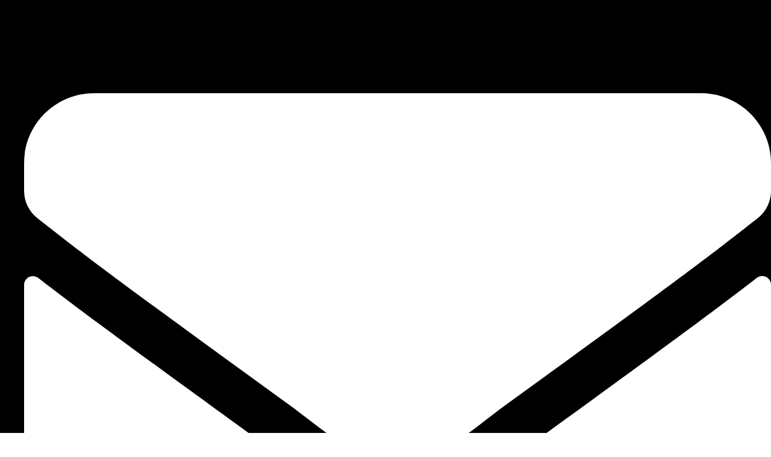

--- FILE ---
content_type: text/html; charset=UTF-8
request_url: https://www.lasercuttingshapes.com/tag/business-cards/
body_size: 22938
content:
<!doctype html>
<html lang="en-US">
<head>
	<meta charset="UTF-8">
	<meta name="viewport" content="width=device-width, initial-scale=1">
	<link rel="profile" href="https://gmpg.org/xfn/11">
	<meta name='robots' content='index, follow, max-snippet:-1, max-image-preview:large, max-video-preview:-1' />
	<style>img:is([sizes="auto" i], [sizes^="auto," i]) { contain-intrinsic-size: 3000px 1500px }</style>
	
	<!-- This site is optimized with the Yoast SEO plugin v26.4 - https://yoast.com/wordpress/plugins/seo/ -->
	<title>business cards Archives</title>
	<link rel="canonical" href="https://www.lasercuttingshapes.com/tag/business-cards/" />
	<meta property="og:locale" content="en_US" />
	<meta property="og:type" content="article" />
	<meta property="og:title" content="business cards Archives" />
	<meta property="og:url" content="https://www.lasercuttingshapes.com/tag/business-cards/" />
	<meta property="og:site_name" content="Laser Cutting Shapes" />
	<meta property="og:image" content="https://www.lasercuttingshapes.com/wp-content/uploads/2024/12/laser-cutting-shapes-franklin-park-conservatory.jpg" />
	<meta property="og:image:width" content="1024" />
	<meta property="og:image:height" content="768" />
	<meta property="og:image:type" content="image/jpeg" />
	<meta name="twitter:card" content="summary_large_image" />
	<meta name="twitter:site" content="@LaserCut6522" />
	<script type="application/ld+json" class="yoast-schema-graph">{"@context":"https://schema.org","@graph":[{"@type":"CollectionPage","@id":"https://www.lasercuttingshapes.com/tag/business-cards/","url":"https://www.lasercuttingshapes.com/tag/business-cards/","name":"business cards Archives","isPartOf":{"@id":"https://www.lasercuttingshapes.com/#website"},"primaryImageOfPage":{"@id":"https://www.lasercuttingshapes.com/tag/business-cards/#primaryimage"},"image":{"@id":"https://www.lasercuttingshapes.com/tag/business-cards/#primaryimage"},"thumbnailUrl":"https://www.lasercuttingshapes.com/wp-content/uploads/2023/05/laser-cut-stationery-laser-cutting-shapes-1.jpg","breadcrumb":{"@id":"https://www.lasercuttingshapes.com/tag/business-cards/#breadcrumb"},"inLanguage":"en-US"},{"@type":"ImageObject","inLanguage":"en-US","@id":"https://www.lasercuttingshapes.com/tag/business-cards/#primaryimage","url":"https://www.lasercuttingshapes.com/wp-content/uploads/2023/05/laser-cut-stationery-laser-cutting-shapes-1.jpg","contentUrl":"https://www.lasercuttingshapes.com/wp-content/uploads/2023/05/laser-cut-stationery-laser-cutting-shapes-1.jpg","width":750,"height":1000,"caption":"Examples of laser cut stationery, created by Laser Cutting Shapes."},{"@type":"BreadcrumbList","@id":"https://www.lasercuttingshapes.com/tag/business-cards/#breadcrumb","itemListElement":[{"@type":"ListItem","position":1,"name":"Home","item":"https://www.lasercuttingshapes.com/"},{"@type":"ListItem","position":2,"name":"business cards"}]},{"@type":"WebSite","@id":"https://www.lasercuttingshapes.com/#website","url":"https://www.lasercuttingshapes.com/","name":"Laser Cutting Shapes","description":"Custom laser cut signs, textiles, displays, and more!","publisher":{"@id":"https://www.lasercuttingshapes.com/#organization"},"potentialAction":[{"@type":"SearchAction","target":{"@type":"EntryPoint","urlTemplate":"https://www.lasercuttingshapes.com/?s={search_term_string}"},"query-input":{"@type":"PropertyValueSpecification","valueRequired":true,"valueName":"search_term_string"}}],"inLanguage":"en-US"},{"@type":"Organization","@id":"https://www.lasercuttingshapes.com/#organization","name":"Laser Cutting Shapes","url":"https://www.lasercuttingshapes.com/","logo":{"@type":"ImageObject","inLanguage":"en-US","@id":"https://www.lasercuttingshapes.com/#/schema/logo/image/","url":"https://www.lasercuttingshapes.com/wp-content/uploads/2025/01/laser-cutting-shapes-1200x1200-1.jpg","contentUrl":"https://www.lasercuttingshapes.com/wp-content/uploads/2025/01/laser-cutting-shapes-1200x1200-1.jpg","width":1200,"height":1200,"caption":"Laser Cutting Shapes"},"image":{"@id":"https://www.lasercuttingshapes.com/#/schema/logo/image/"},"sameAs":["https://www.facebook.com/pages/Laser-Cutting-Shapes/229581887072330","https://x.com/LaserCut6522","https://www.instagram.com/lasercuttingshapes/","https://www.linkedin.com/company/laser-cutting-shapes/","https://www.pinterest.com/lasercuttingsha/laser-cutting-shapes/","https://www.youtube.com/channel/UCH1WOofC26xmo4nT0qS795A"]}]}</script>
	<!-- / Yoast SEO plugin. -->


<meta name="robots" content="noindex, follow">
<script>
window._wpemojiSettings = {"baseUrl":"https:\/\/s.w.org\/images\/core\/emoji\/16.0.1\/72x72\/","ext":".png","svgUrl":"https:\/\/s.w.org\/images\/core\/emoji\/16.0.1\/svg\/","svgExt":".svg","source":{"concatemoji":"https:\/\/www.lasercuttingshapes.com\/wp-includes\/js\/wp-emoji-release.min.js?ver=74f406a69d43a093934b4930e056742a"}};
/*! This file is auto-generated */
!function(s,n){var o,i,e;function c(e){try{var t={supportTests:e,timestamp:(new Date).valueOf()};sessionStorage.setItem(o,JSON.stringify(t))}catch(e){}}function p(e,t,n){e.clearRect(0,0,e.canvas.width,e.canvas.height),e.fillText(t,0,0);var t=new Uint32Array(e.getImageData(0,0,e.canvas.width,e.canvas.height).data),a=(e.clearRect(0,0,e.canvas.width,e.canvas.height),e.fillText(n,0,0),new Uint32Array(e.getImageData(0,0,e.canvas.width,e.canvas.height).data));return t.every(function(e,t){return e===a[t]})}function u(e,t){e.clearRect(0,0,e.canvas.width,e.canvas.height),e.fillText(t,0,0);for(var n=e.getImageData(16,16,1,1),a=0;a<n.data.length;a++)if(0!==n.data[a])return!1;return!0}function f(e,t,n,a){switch(t){case"flag":return n(e,"\ud83c\udff3\ufe0f\u200d\u26a7\ufe0f","\ud83c\udff3\ufe0f\u200b\u26a7\ufe0f")?!1:!n(e,"\ud83c\udde8\ud83c\uddf6","\ud83c\udde8\u200b\ud83c\uddf6")&&!n(e,"\ud83c\udff4\udb40\udc67\udb40\udc62\udb40\udc65\udb40\udc6e\udb40\udc67\udb40\udc7f","\ud83c\udff4\u200b\udb40\udc67\u200b\udb40\udc62\u200b\udb40\udc65\u200b\udb40\udc6e\u200b\udb40\udc67\u200b\udb40\udc7f");case"emoji":return!a(e,"\ud83e\udedf")}return!1}function g(e,t,n,a){var r="undefined"!=typeof WorkerGlobalScope&&self instanceof WorkerGlobalScope?new OffscreenCanvas(300,150):s.createElement("canvas"),o=r.getContext("2d",{willReadFrequently:!0}),i=(o.textBaseline="top",o.font="600 32px Arial",{});return e.forEach(function(e){i[e]=t(o,e,n,a)}),i}function t(e){var t=s.createElement("script");t.src=e,t.defer=!0,s.head.appendChild(t)}"undefined"!=typeof Promise&&(o="wpEmojiSettingsSupports",i=["flag","emoji"],n.supports={everything:!0,everythingExceptFlag:!0},e=new Promise(function(e){s.addEventListener("DOMContentLoaded",e,{once:!0})}),new Promise(function(t){var n=function(){try{var e=JSON.parse(sessionStorage.getItem(o));if("object"==typeof e&&"number"==typeof e.timestamp&&(new Date).valueOf()<e.timestamp+604800&&"object"==typeof e.supportTests)return e.supportTests}catch(e){}return null}();if(!n){if("undefined"!=typeof Worker&&"undefined"!=typeof OffscreenCanvas&&"undefined"!=typeof URL&&URL.createObjectURL&&"undefined"!=typeof Blob)try{var e="postMessage("+g.toString()+"("+[JSON.stringify(i),f.toString(),p.toString(),u.toString()].join(",")+"));",a=new Blob([e],{type:"text/javascript"}),r=new Worker(URL.createObjectURL(a),{name:"wpTestEmojiSupports"});return void(r.onmessage=function(e){c(n=e.data),r.terminate(),t(n)})}catch(e){}c(n=g(i,f,p,u))}t(n)}).then(function(e){for(var t in e)n.supports[t]=e[t],n.supports.everything=n.supports.everything&&n.supports[t],"flag"!==t&&(n.supports.everythingExceptFlag=n.supports.everythingExceptFlag&&n.supports[t]);n.supports.everythingExceptFlag=n.supports.everythingExceptFlag&&!n.supports.flag,n.DOMReady=!1,n.readyCallback=function(){n.DOMReady=!0}}).then(function(){return e}).then(function(){var e;n.supports.everything||(n.readyCallback(),(e=n.source||{}).concatemoji?t(e.concatemoji):e.wpemoji&&e.twemoji&&(t(e.twemoji),t(e.wpemoji)))}))}((window,document),window._wpemojiSettings);
</script>
<link rel='stylesheet' id='hello-elementor-theme-style-css' href='https://www.lasercuttingshapes.com/wp-content/themes/hello-elementor/assets/css/theme.css?ver=1755646356' media='all' />
<link rel='stylesheet' id='jet-menu-hello-css' href='https://www.lasercuttingshapes.com/wp-content/plugins/jet-menu/integration/themes/hello-elementor/assets/css/style.css?ver=2.4.17' media='all' />
<style id='wp-emoji-styles-inline-css'>

	img.wp-smiley, img.emoji {
		display: inline !important;
		border: none !important;
		box-shadow: none !important;
		height: 1em !important;
		width: 1em !important;
		margin: 0 0.07em !important;
		vertical-align: -0.1em !important;
		background: none !important;
		padding: 0 !important;
	}
</style>
<link rel='stylesheet' id='jet-engine-frontend-css' href='https://www.lasercuttingshapes.com/wp-content/plugins/jet-engine/assets/css/frontend.css?ver=3.7.9.1' media='all' />
<style id='global-styles-inline-css'>
:root{--wp--preset--aspect-ratio--square: 1;--wp--preset--aspect-ratio--4-3: 4/3;--wp--preset--aspect-ratio--3-4: 3/4;--wp--preset--aspect-ratio--3-2: 3/2;--wp--preset--aspect-ratio--2-3: 2/3;--wp--preset--aspect-ratio--16-9: 16/9;--wp--preset--aspect-ratio--9-16: 9/16;--wp--preset--color--black: #000000;--wp--preset--color--cyan-bluish-gray: #abb8c3;--wp--preset--color--white: #ffffff;--wp--preset--color--pale-pink: #f78da7;--wp--preset--color--vivid-red: #cf2e2e;--wp--preset--color--luminous-vivid-orange: #ff6900;--wp--preset--color--luminous-vivid-amber: #fcb900;--wp--preset--color--light-green-cyan: #7bdcb5;--wp--preset--color--vivid-green-cyan: #00d084;--wp--preset--color--pale-cyan-blue: #8ed1fc;--wp--preset--color--vivid-cyan-blue: #0693e3;--wp--preset--color--vivid-purple: #9b51e0;--wp--preset--gradient--vivid-cyan-blue-to-vivid-purple: linear-gradient(135deg,rgba(6,147,227,1) 0%,rgb(155,81,224) 100%);--wp--preset--gradient--light-green-cyan-to-vivid-green-cyan: linear-gradient(135deg,rgb(122,220,180) 0%,rgb(0,208,130) 100%);--wp--preset--gradient--luminous-vivid-amber-to-luminous-vivid-orange: linear-gradient(135deg,rgba(252,185,0,1) 0%,rgba(255,105,0,1) 100%);--wp--preset--gradient--luminous-vivid-orange-to-vivid-red: linear-gradient(135deg,rgba(255,105,0,1) 0%,rgb(207,46,46) 100%);--wp--preset--gradient--very-light-gray-to-cyan-bluish-gray: linear-gradient(135deg,rgb(238,238,238) 0%,rgb(169,184,195) 100%);--wp--preset--gradient--cool-to-warm-spectrum: linear-gradient(135deg,rgb(74,234,220) 0%,rgb(151,120,209) 20%,rgb(207,42,186) 40%,rgb(238,44,130) 60%,rgb(251,105,98) 80%,rgb(254,248,76) 100%);--wp--preset--gradient--blush-light-purple: linear-gradient(135deg,rgb(255,206,236) 0%,rgb(152,150,240) 100%);--wp--preset--gradient--blush-bordeaux: linear-gradient(135deg,rgb(254,205,165) 0%,rgb(254,45,45) 50%,rgb(107,0,62) 100%);--wp--preset--gradient--luminous-dusk: linear-gradient(135deg,rgb(255,203,112) 0%,rgb(199,81,192) 50%,rgb(65,88,208) 100%);--wp--preset--gradient--pale-ocean: linear-gradient(135deg,rgb(255,245,203) 0%,rgb(182,227,212) 50%,rgb(51,167,181) 100%);--wp--preset--gradient--electric-grass: linear-gradient(135deg,rgb(202,248,128) 0%,rgb(113,206,126) 100%);--wp--preset--gradient--midnight: linear-gradient(135deg,rgb(2,3,129) 0%,rgb(40,116,252) 100%);--wp--preset--font-size--small: 13px;--wp--preset--font-size--medium: 20px;--wp--preset--font-size--large: 36px;--wp--preset--font-size--x-large: 42px;--wp--preset--spacing--20: 0.44rem;--wp--preset--spacing--30: 0.67rem;--wp--preset--spacing--40: 1rem;--wp--preset--spacing--50: 1.5rem;--wp--preset--spacing--60: 2.25rem;--wp--preset--spacing--70: 3.38rem;--wp--preset--spacing--80: 5.06rem;--wp--preset--shadow--natural: 6px 6px 9px rgba(0, 0, 0, 0.2);--wp--preset--shadow--deep: 12px 12px 50px rgba(0, 0, 0, 0.4);--wp--preset--shadow--sharp: 6px 6px 0px rgba(0, 0, 0, 0.2);--wp--preset--shadow--outlined: 6px 6px 0px -3px rgba(255, 255, 255, 1), 6px 6px rgba(0, 0, 0, 1);--wp--preset--shadow--crisp: 6px 6px 0px rgba(0, 0, 0, 1);}:root { --wp--style--global--content-size: 800px;--wp--style--global--wide-size: 1200px; }:where(body) { margin: 0; }.wp-site-blocks > .alignleft { float: left; margin-right: 2em; }.wp-site-blocks > .alignright { float: right; margin-left: 2em; }.wp-site-blocks > .aligncenter { justify-content: center; margin-left: auto; margin-right: auto; }:where(.wp-site-blocks) > * { margin-block-start: 24px; margin-block-end: 0; }:where(.wp-site-blocks) > :first-child { margin-block-start: 0; }:where(.wp-site-blocks) > :last-child { margin-block-end: 0; }:root { --wp--style--block-gap: 24px; }:root :where(.is-layout-flow) > :first-child{margin-block-start: 0;}:root :where(.is-layout-flow) > :last-child{margin-block-end: 0;}:root :where(.is-layout-flow) > *{margin-block-start: 24px;margin-block-end: 0;}:root :where(.is-layout-constrained) > :first-child{margin-block-start: 0;}:root :where(.is-layout-constrained) > :last-child{margin-block-end: 0;}:root :where(.is-layout-constrained) > *{margin-block-start: 24px;margin-block-end: 0;}:root :where(.is-layout-flex){gap: 24px;}:root :where(.is-layout-grid){gap: 24px;}.is-layout-flow > .alignleft{float: left;margin-inline-start: 0;margin-inline-end: 2em;}.is-layout-flow > .alignright{float: right;margin-inline-start: 2em;margin-inline-end: 0;}.is-layout-flow > .aligncenter{margin-left: auto !important;margin-right: auto !important;}.is-layout-constrained > .alignleft{float: left;margin-inline-start: 0;margin-inline-end: 2em;}.is-layout-constrained > .alignright{float: right;margin-inline-start: 2em;margin-inline-end: 0;}.is-layout-constrained > .aligncenter{margin-left: auto !important;margin-right: auto !important;}.is-layout-constrained > :where(:not(.alignleft):not(.alignright):not(.alignfull)){max-width: var(--wp--style--global--content-size);margin-left: auto !important;margin-right: auto !important;}.is-layout-constrained > .alignwide{max-width: var(--wp--style--global--wide-size);}body .is-layout-flex{display: flex;}.is-layout-flex{flex-wrap: wrap;align-items: center;}.is-layout-flex > :is(*, div){margin: 0;}body .is-layout-grid{display: grid;}.is-layout-grid > :is(*, div){margin: 0;}body{padding-top: 0px;padding-right: 0px;padding-bottom: 0px;padding-left: 0px;}a:where(:not(.wp-element-button)){text-decoration: underline;}:root :where(.wp-element-button, .wp-block-button__link){background-color: #32373c;border-width: 0;color: #fff;font-family: inherit;font-size: inherit;line-height: inherit;padding: calc(0.667em + 2px) calc(1.333em + 2px);text-decoration: none;}.has-black-color{color: var(--wp--preset--color--black) !important;}.has-cyan-bluish-gray-color{color: var(--wp--preset--color--cyan-bluish-gray) !important;}.has-white-color{color: var(--wp--preset--color--white) !important;}.has-pale-pink-color{color: var(--wp--preset--color--pale-pink) !important;}.has-vivid-red-color{color: var(--wp--preset--color--vivid-red) !important;}.has-luminous-vivid-orange-color{color: var(--wp--preset--color--luminous-vivid-orange) !important;}.has-luminous-vivid-amber-color{color: var(--wp--preset--color--luminous-vivid-amber) !important;}.has-light-green-cyan-color{color: var(--wp--preset--color--light-green-cyan) !important;}.has-vivid-green-cyan-color{color: var(--wp--preset--color--vivid-green-cyan) !important;}.has-pale-cyan-blue-color{color: var(--wp--preset--color--pale-cyan-blue) !important;}.has-vivid-cyan-blue-color{color: var(--wp--preset--color--vivid-cyan-blue) !important;}.has-vivid-purple-color{color: var(--wp--preset--color--vivid-purple) !important;}.has-black-background-color{background-color: var(--wp--preset--color--black) !important;}.has-cyan-bluish-gray-background-color{background-color: var(--wp--preset--color--cyan-bluish-gray) !important;}.has-white-background-color{background-color: var(--wp--preset--color--white) !important;}.has-pale-pink-background-color{background-color: var(--wp--preset--color--pale-pink) !important;}.has-vivid-red-background-color{background-color: var(--wp--preset--color--vivid-red) !important;}.has-luminous-vivid-orange-background-color{background-color: var(--wp--preset--color--luminous-vivid-orange) !important;}.has-luminous-vivid-amber-background-color{background-color: var(--wp--preset--color--luminous-vivid-amber) !important;}.has-light-green-cyan-background-color{background-color: var(--wp--preset--color--light-green-cyan) !important;}.has-vivid-green-cyan-background-color{background-color: var(--wp--preset--color--vivid-green-cyan) !important;}.has-pale-cyan-blue-background-color{background-color: var(--wp--preset--color--pale-cyan-blue) !important;}.has-vivid-cyan-blue-background-color{background-color: var(--wp--preset--color--vivid-cyan-blue) !important;}.has-vivid-purple-background-color{background-color: var(--wp--preset--color--vivid-purple) !important;}.has-black-border-color{border-color: var(--wp--preset--color--black) !important;}.has-cyan-bluish-gray-border-color{border-color: var(--wp--preset--color--cyan-bluish-gray) !important;}.has-white-border-color{border-color: var(--wp--preset--color--white) !important;}.has-pale-pink-border-color{border-color: var(--wp--preset--color--pale-pink) !important;}.has-vivid-red-border-color{border-color: var(--wp--preset--color--vivid-red) !important;}.has-luminous-vivid-orange-border-color{border-color: var(--wp--preset--color--luminous-vivid-orange) !important;}.has-luminous-vivid-amber-border-color{border-color: var(--wp--preset--color--luminous-vivid-amber) !important;}.has-light-green-cyan-border-color{border-color: var(--wp--preset--color--light-green-cyan) !important;}.has-vivid-green-cyan-border-color{border-color: var(--wp--preset--color--vivid-green-cyan) !important;}.has-pale-cyan-blue-border-color{border-color: var(--wp--preset--color--pale-cyan-blue) !important;}.has-vivid-cyan-blue-border-color{border-color: var(--wp--preset--color--vivid-cyan-blue) !important;}.has-vivid-purple-border-color{border-color: var(--wp--preset--color--vivid-purple) !important;}.has-vivid-cyan-blue-to-vivid-purple-gradient-background{background: var(--wp--preset--gradient--vivid-cyan-blue-to-vivid-purple) !important;}.has-light-green-cyan-to-vivid-green-cyan-gradient-background{background: var(--wp--preset--gradient--light-green-cyan-to-vivid-green-cyan) !important;}.has-luminous-vivid-amber-to-luminous-vivid-orange-gradient-background{background: var(--wp--preset--gradient--luminous-vivid-amber-to-luminous-vivid-orange) !important;}.has-luminous-vivid-orange-to-vivid-red-gradient-background{background: var(--wp--preset--gradient--luminous-vivid-orange-to-vivid-red) !important;}.has-very-light-gray-to-cyan-bluish-gray-gradient-background{background: var(--wp--preset--gradient--very-light-gray-to-cyan-bluish-gray) !important;}.has-cool-to-warm-spectrum-gradient-background{background: var(--wp--preset--gradient--cool-to-warm-spectrum) !important;}.has-blush-light-purple-gradient-background{background: var(--wp--preset--gradient--blush-light-purple) !important;}.has-blush-bordeaux-gradient-background{background: var(--wp--preset--gradient--blush-bordeaux) !important;}.has-luminous-dusk-gradient-background{background: var(--wp--preset--gradient--luminous-dusk) !important;}.has-pale-ocean-gradient-background{background: var(--wp--preset--gradient--pale-ocean) !important;}.has-electric-grass-gradient-background{background: var(--wp--preset--gradient--electric-grass) !important;}.has-midnight-gradient-background{background: var(--wp--preset--gradient--midnight) !important;}.has-small-font-size{font-size: var(--wp--preset--font-size--small) !important;}.has-medium-font-size{font-size: var(--wp--preset--font-size--medium) !important;}.has-large-font-size{font-size: var(--wp--preset--font-size--large) !important;}.has-x-large-font-size{font-size: var(--wp--preset--font-size--x-large) !important;}
:root :where(.wp-block-pullquote){font-size: 1.5em;line-height: 1.6;}
</style>
<link rel='stylesheet' id='hello-elementor-css' href='https://www.lasercuttingshapes.com/wp-content/themes/hello-elementor/assets/css/reset.css?ver=1755646356' media='all' />
<link rel='stylesheet' id='jet-fb-option-field-select-css' href='https://www.lasercuttingshapes.com/wp-content/plugins/jetformbuilder/modules/option-field/assets/build/select.css?ver=0edd78a6f12e2b918b82' media='all' />
<link rel='stylesheet' id='jet-fb-option-field-checkbox-css' href='https://www.lasercuttingshapes.com/wp-content/plugins/jetformbuilder/modules/option-field/assets/build/checkbox.css?ver=f54eb583054648e8615b' media='all' />
<link rel='stylesheet' id='jet-fb-option-field-radio-css' href='https://www.lasercuttingshapes.com/wp-content/plugins/jetformbuilder/modules/option-field/assets/build/radio.css?ver=7c6d0d4d7df91e6bd6a4' media='all' />
<link rel='stylesheet' id='jet-fb-advanced-choices-css' href='https://www.lasercuttingshapes.com/wp-content/plugins/jetformbuilder/modules/advanced-choices/assets/build/main.css?ver=ca05550a7cac3b9b55a3' media='all' />
<link rel='stylesheet' id='jet-fb-wysiwyg-css' href='https://www.lasercuttingshapes.com/wp-content/plugins/jetformbuilder/modules/wysiwyg/assets/build/wysiwyg.css?ver=5a4d16fb6d7a94700261' media='all' />
<link rel='stylesheet' id='jet-fb-switcher-css' href='https://www.lasercuttingshapes.com/wp-content/plugins/jetformbuilder/modules/switcher/assets/build/switcher.css?ver=06c887a8b9195e5a119d' media='all' />
<link rel='stylesheet' id='font-awesome-all-css' href='https://www.lasercuttingshapes.com/wp-content/plugins/jet-menu/assets/public/lib/font-awesome/css/all.min.css?ver=5.12.0' media='all' />
<link rel='stylesheet' id='font-awesome-v4-shims-css' href='https://www.lasercuttingshapes.com/wp-content/plugins/jet-menu/assets/public/lib/font-awesome/css/v4-shims.min.css?ver=5.12.0' media='all' />
<link rel='stylesheet' id='jet-menu-public-styles-css' href='https://www.lasercuttingshapes.com/wp-content/plugins/jet-menu/assets/public/css/public.css?ver=2.4.17' media='all' />
<link rel='stylesheet' id='elementor-frontend-css' href='https://www.lasercuttingshapes.com/wp-content/plugins/elementor/assets/css/frontend.min.css?ver=3.33.1' media='all' />
<style id='elementor-frontend-inline-css'>
.elementor-kit-8153{--e-global-color-primary:#000000;--e-global-color-secondary:#000000;--e-global-color-text:#7A7A7A;--e-global-color-accent:#BC1919;--e-global-color-384676a0:#4054B2;--e-global-color-66b23272:#23A455;--e-global-color-2ccfc0d2:#000;--e-global-color-654fbf00:#FFF;--e-global-color-0b038ad:#E1E2E394;--e-global-color-50e0a72:#282D64;--e-global-color-1719dc0:#518ADE;--e-global-color-f606815:#E4CF6E;--e-global-color-71d98a7:#BC1919;--e-global-typography-primary-font-family:"Roboto";--e-global-typography-primary-font-weight:600;--e-global-typography-secondary-font-family:"Julius Sans One";--e-global-typography-secondary-font-weight:600;--e-global-typography-text-font-family:"Roboto";--e-global-typography-text-font-weight:400;--e-global-typography-accent-font-family:"Roboto";--e-global-typography-accent-font-weight:500;}.elementor-kit-8153 e-page-transition{background-color:#FFBC7D;}.elementor-section.elementor-section-boxed > .elementor-container{max-width:14401140px;}.e-con{--container-max-width:14401140px;}.elementor-widget:not(:last-child){margin-block-end:20px;}.elementor-element{--widgets-spacing:20px 20px;--widgets-spacing-row:20px;--widgets-spacing-column:20px;}{}h1.entry-title{display:var(--page-title-display);}@media(max-width:1024px){.elementor-section.elementor-section-boxed > .elementor-container{max-width:1024px;}.e-con{--container-max-width:1024px;}}@media(max-width:767px){.elementor-section.elementor-section-boxed > .elementor-container{max-width:767px;}.e-con{--container-max-width:767px;}}
.elementor-26285 .elementor-element.elementor-element-5870073{--display:flex;--flex-direction:row;--container-widget-width:calc( ( 1 - var( --container-widget-flex-grow ) ) * 100% );--container-widget-height:100%;--container-widget-flex-grow:1;--container-widget-align-self:stretch;--flex-wrap-mobile:wrap;--justify-content:space-between;--align-items:center;--margin-top:0px;--margin-bottom:0px;--margin-left:0px;--margin-right:0px;--padding-top:10px;--padding-bottom:10px;--padding-left:40px;--padding-right:40px;}.elementor-26285 .elementor-element.elementor-element-5870073:not(.elementor-motion-effects-element-type-background), .elementor-26285 .elementor-element.elementor-element-5870073 > .elementor-motion-effects-container > .elementor-motion-effects-layer{background-color:var( --e-global-color-2ccfc0d2 );}.elementor-26285 .elementor-element.elementor-element-cf2c83d .elementor-icon-list-items:not(.elementor-inline-items) .elementor-icon-list-item:not(:last-child){padding-block-end:calc(50px/2);}.elementor-26285 .elementor-element.elementor-element-cf2c83d .elementor-icon-list-items:not(.elementor-inline-items) .elementor-icon-list-item:not(:first-child){margin-block-start:calc(50px/2);}.elementor-26285 .elementor-element.elementor-element-cf2c83d .elementor-icon-list-items.elementor-inline-items .elementor-icon-list-item{margin-inline:calc(50px/2);}.elementor-26285 .elementor-element.elementor-element-cf2c83d .elementor-icon-list-items.elementor-inline-items{margin-inline:calc(-50px/2);}.elementor-26285 .elementor-element.elementor-element-cf2c83d .elementor-icon-list-items.elementor-inline-items .elementor-icon-list-item:after{inset-inline-end:calc(-50px/2);}.elementor-26285 .elementor-element.elementor-element-cf2c83d .elementor-icon-list-icon i{color:var( --e-global-color-654fbf00 );transition:color 0.3s;}.elementor-26285 .elementor-element.elementor-element-cf2c83d .elementor-icon-list-icon svg{fill:var( --e-global-color-654fbf00 );transition:fill 0.3s;}.elementor-26285 .elementor-element.elementor-element-cf2c83d{--e-icon-list-icon-size:14px;--icon-vertical-offset:1px;}.elementor-26285 .elementor-element.elementor-element-cf2c83d .elementor-icon-list-item > .elementor-icon-list-text, .elementor-26285 .elementor-element.elementor-element-cf2c83d .elementor-icon-list-item > a{font-family:"Roboto", Sans-serif;font-size:14px;font-weight:400;letter-spacing:0.8px;}.elementor-26285 .elementor-element.elementor-element-cf2c83d .elementor-icon-list-text{color:var( --e-global-color-654fbf00 );transition:color 0.3s;}.elementor-26285 .elementor-element.elementor-element-87342c2{--grid-template-columns:repeat(0, auto);--icon-size:16px;--grid-column-gap:17px;--grid-row-gap:0px;}.elementor-26285 .elementor-element.elementor-element-87342c2 .elementor-widget-container{text-align:center;}.elementor-26285 .elementor-element.elementor-element-87342c2 .elementor-social-icon{background-color:#00000000;--icon-padding:3px;}.elementor-26285 .elementor-element.elementor-element-87342c2 .elementor-social-icon i{color:var( --e-global-color-654fbf00 );}.elementor-26285 .elementor-element.elementor-element-87342c2 .elementor-social-icon svg{fill:var( --e-global-color-654fbf00 );}.elementor-26285 .elementor-element.elementor-element-67c62be{--display:flex;--flex-direction:row;--container-widget-width:calc( ( 1 - var( --container-widget-flex-grow ) ) * 100% );--container-widget-height:100%;--container-widget-flex-grow:1;--container-widget-align-self:stretch;--flex-wrap-mobile:wrap;--justify-content:space-between;--align-items:center;--margin-top:0px;--margin-bottom:0px;--margin-left:0px;--margin-right:0px;--padding-top:10px;--padding-bottom:10px;--padding-left:40px;--padding-right:40px;--z-index:99;}.elementor-26285 .elementor-element.elementor-element-67c62be:not(.elementor-motion-effects-element-type-background), .elementor-26285 .elementor-element.elementor-element-67c62be > .elementor-motion-effects-container > .elementor-motion-effects-layer{background-color:#FFFFFFAB;}.elementor-26285 .elementor-element.elementor-element-438a227{--display:flex;--flex-direction:row;--container-widget-width:initial;--container-widget-height:100%;--container-widget-flex-grow:1;--container-widget-align-self:stretch;--flex-wrap-mobile:wrap;--justify-content:flex-start;--padding-top:0px;--padding-bottom:0px;--padding-left:0px;--padding-right:0px;}.elementor-26285 .elementor-element.elementor-element-438a227.e-con{--flex-grow:0;--flex-shrink:0;}.elementor-26285 .elementor-element.elementor-element-3a8c7e3{text-align:left;}.elementor-26285 .elementor-element.elementor-element-3a8c7e3 img{width:290px;}.elementor-26285 .elementor-element.elementor-element-1034dad{--display:flex;}.elementor-26285 .elementor-element.elementor-element-1034dad.e-con{--flex-grow:0;--flex-shrink:0;}.elementor-26285 .elementor-element.elementor-element-6d6e588 .elementor-menu-toggle{margin:0 auto;background-color:var( --e-global-color-2ccfc0d2 );}.elementor-26285 .elementor-element.elementor-element-6d6e588 .elementor-nav-menu .elementor-item{font-family:"Roboto", Sans-serif;font-size:16px;font-weight:500;text-transform:capitalize;}.elementor-26285 .elementor-element.elementor-element-6d6e588 .elementor-nav-menu--main .elementor-item{color:var( --e-global-color-2ccfc0d2 );fill:var( --e-global-color-2ccfc0d2 );}.elementor-26285 .elementor-element.elementor-element-6d6e588 .elementor-nav-menu--main:not(.e--pointer-framed) .elementor-item:before,
					.elementor-26285 .elementor-element.elementor-element-6d6e588 .elementor-nav-menu--main:not(.e--pointer-framed) .elementor-item:after{background-color:#BC1919;}.elementor-26285 .elementor-element.elementor-element-6d6e588 .e--pointer-framed .elementor-item:before,
					.elementor-26285 .elementor-element.elementor-element-6d6e588 .e--pointer-framed .elementor-item:after{border-color:#BC1919;}.elementor-26285 .elementor-element.elementor-element-6d6e588 .elementor-nav-menu--main:not(.e--pointer-framed) .elementor-item.elementor-item-active:before,
					.elementor-26285 .elementor-element.elementor-element-6d6e588 .elementor-nav-menu--main:not(.e--pointer-framed) .elementor-item.elementor-item-active:after{background-color:#BC1919;}.elementor-26285 .elementor-element.elementor-element-6d6e588 .e--pointer-framed .elementor-item.elementor-item-active:before,
					.elementor-26285 .elementor-element.elementor-element-6d6e588 .e--pointer-framed .elementor-item.elementor-item-active:after{border-color:#BC1919;}.elementor-26285 .elementor-element.elementor-element-6d6e588 .elementor-nav-menu--dropdown a, .elementor-26285 .elementor-element.elementor-element-6d6e588 .elementor-menu-toggle{color:var( --e-global-color-654fbf00 );fill:var( --e-global-color-654fbf00 );}.elementor-26285 .elementor-element.elementor-element-6d6e588 .elementor-nav-menu--dropdown{background-color:var( --e-global-color-2ccfc0d2 );}.elementor-26285 .elementor-element.elementor-element-6d6e588 .elementor-nav-menu--dropdown .elementor-item, .elementor-26285 .elementor-element.elementor-element-6d6e588 .elementor-nav-menu--dropdown  .elementor-sub-item{font-weight:400;}.elementor-26285 .elementor-element.elementor-element-6d6e588 div.elementor-menu-toggle{color:#BC1919;}.elementor-26285 .elementor-element.elementor-element-6d6e588 div.elementor-menu-toggle svg{fill:#BC1919;}.elementor-26285 .elementor-element.elementor-element-31c1b7a{--display:flex;--flex-direction:row;--container-widget-width:calc( ( 1 - var( --container-widget-flex-grow ) ) * 100% );--container-widget-height:100%;--container-widget-flex-grow:1;--container-widget-align-self:stretch;--flex-wrap-mobile:wrap;--align-items:stretch;--gap:10px 10px;--row-gap:10px;--column-gap:10px;--overlay-opacity:0.5;}.elementor-26285 .elementor-element.elementor-element-31c1b7a:not(.elementor-motion-effects-element-type-background), .elementor-26285 .elementor-element.elementor-element-31c1b7a > .elementor-motion-effects-container > .elementor-motion-effects-layer{background-color:var( --e-global-color-2ccfc0d2 );}.elementor-26285 .elementor-element.elementor-element-31c1b7a::before, .elementor-26285 .elementor-element.elementor-element-31c1b7a > .elementor-background-video-container::before, .elementor-26285 .elementor-element.elementor-element-31c1b7a > .e-con-inner > .elementor-background-video-container::before, .elementor-26285 .elementor-element.elementor-element-31c1b7a > .elementor-background-slideshow::before, .elementor-26285 .elementor-element.elementor-element-31c1b7a > .e-con-inner > .elementor-background-slideshow::before, .elementor-26285 .elementor-element.elementor-element-31c1b7a > .elementor-motion-effects-container > .elementor-motion-effects-layer::before{--background-overlay:'';}.elementor-26285 .elementor-element.elementor-element-53aca65{--display:flex;}.elementor-26285 .elementor-element.elementor-element-a09be98{text-align:center;}.elementor-26285 .elementor-element.elementor-element-a09be98 .elementor-heading-title{font-family:"Julius Sans One", Sans-serif;font-size:40px;color:var( --e-global-color-654fbf00 );}.elementor-theme-builder-content-area{height:400px;}.elementor-location-header:before, .elementor-location-footer:before{content:"";display:table;clear:both;}@media(max-width:1024px){.elementor-26285 .elementor-element.elementor-element-6d6e588 .elementor-nav-menu--dropdown .elementor-item, .elementor-26285 .elementor-element.elementor-element-6d6e588 .elementor-nav-menu--dropdown  .elementor-sub-item{font-size:14px;}}@media(min-width:768px){.elementor-26285 .elementor-element.elementor-element-438a227{--width:15.756%;}.elementor-26285 .elementor-element.elementor-element-1034dad{--width:74.26%;}}@media(max-width:1024px) and (min-width:768px){.elementor-26285 .elementor-element.elementor-element-438a227{--width:50%;}.elementor-26285 .elementor-element.elementor-element-1034dad{--width:50%;}}@media(max-width:767px){.elementor-26285 .elementor-element.elementor-element-5870073{--flex-direction:column;--container-widget-width:calc( ( 1 - var( --container-widget-flex-grow ) ) * 100% );--container-widget-height:initial;--container-widget-flex-grow:0;--container-widget-align-self:initial;--flex-wrap-mobile:wrap;--align-items:center;--padding-top:10px;--padding-bottom:10px;--padding-left:10px;--padding-right:10px;}.elementor-26285 .elementor-element.elementor-element-87342c2 .elementor-widget-container{text-align:center;}.elementor-26285 .elementor-element.elementor-element-67c62be{--gap:10px 10px;--row-gap:10px;--column-gap:10px;}.elementor-26285 .elementor-element.elementor-element-53aca65{--gap:0px 0px;--row-gap:0px;--column-gap:0px;--padding-top:20px;--padding-bottom:20px;--padding-left:10px;--padding-right:10px;}}
.elementor-26227 .elementor-element.elementor-element-2e8e3f5{--display:flex;--flex-direction:row;--container-widget-width:calc( ( 1 - var( --container-widget-flex-grow ) ) * 100% );--container-widget-height:100%;--container-widget-flex-grow:1;--container-widget-align-self:stretch;--flex-wrap-mobile:wrap;--justify-content:space-between;--align-items:flex-start;--gap:10px 10px;--row-gap:10px;--column-gap:10px;--margin-top:0px;--margin-bottom:0px;--margin-left:0px;--margin-right:0px;--padding-top:50px;--padding-bottom:30px;--padding-left:40px;--padding-right:40px;}.elementor-26227 .elementor-element.elementor-element-2e8e3f5:not(.elementor-motion-effects-element-type-background), .elementor-26227 .elementor-element.elementor-element-2e8e3f5 > .elementor-motion-effects-container > .elementor-motion-effects-layer{background-color:var( --e-global-color-2ccfc0d2 );}.elementor-26227 .elementor-element.elementor-element-96dc79e{--display:flex;--justify-content:center;--align-items:flex-start;--container-widget-width:calc( ( 1 - var( --container-widget-flex-grow ) ) * 100% );--gap:0px 0px;--row-gap:0px;--column-gap:0px;--margin-top:0px;--margin-bottom:1px;--margin-left:0px;--margin-right:0px;--padding-top:0px;--padding-bottom:0px;--padding-left:0px;--padding-right:0px;}.elementor-26227 .elementor-element.elementor-element-96dc79e.e-con{--flex-grow:0;--flex-shrink:0;}.elementor-26227 .elementor-element.elementor-element-59a805c > .elementor-widget-container{margin:0px 0px 20px 0px;}.elementor-26227 .elementor-element.elementor-element-59a805c .elementor-heading-title{font-family:"Julius Sans One", Sans-serif;font-size:20px;font-weight:600;letter-spacing:1px;color:var( --e-global-color-654fbf00 );}.elementor-26227 .elementor-element.elementor-element-934868b > .elementor-widget-container{padding:0px 20px 0px 20px;}.elementor-26227 .elementor-element.elementor-element-934868b .elementor-icon-list-items:not(.elementor-inline-items) .elementor-icon-list-item:not(:last-child){padding-block-end:calc(7px/2);}.elementor-26227 .elementor-element.elementor-element-934868b .elementor-icon-list-items:not(.elementor-inline-items) .elementor-icon-list-item:not(:first-child){margin-block-start:calc(7px/2);}.elementor-26227 .elementor-element.elementor-element-934868b .elementor-icon-list-items.elementor-inline-items .elementor-icon-list-item{margin-inline:calc(7px/2);}.elementor-26227 .elementor-element.elementor-element-934868b .elementor-icon-list-items.elementor-inline-items{margin-inline:calc(-7px/2);}.elementor-26227 .elementor-element.elementor-element-934868b .elementor-icon-list-items.elementor-inline-items .elementor-icon-list-item:after{inset-inline-end:calc(-7px/2);}.elementor-26227 .elementor-element.elementor-element-934868b .elementor-icon-list-icon i{color:#7A7A7A;transition:color 0.3s;}.elementor-26227 .elementor-element.elementor-element-934868b .elementor-icon-list-icon svg{fill:#7A7A7A;transition:fill 0.3s;}.elementor-26227 .elementor-element.elementor-element-934868b{--e-icon-list-icon-size:16px;--icon-vertical-offset:0px;}.elementor-26227 .elementor-element.elementor-element-934868b .elementor-icon-list-icon{padding-inline-end:8px;}.elementor-26227 .elementor-element.elementor-element-934868b .elementor-icon-list-item > .elementor-icon-list-text, .elementor-26227 .elementor-element.elementor-element-934868b .elementor-icon-list-item > a{font-family:"Julius Sans One", Sans-serif;font-size:16px;font-weight:700;}.elementor-26227 .elementor-element.elementor-element-934868b .elementor-icon-list-text{color:#E4CF6E;transition:color 0.3s;}.elementor-26227 .elementor-element.elementor-element-9ff462a{--grid-template-columns:repeat(0, auto);--icon-size:16px;--grid-column-gap:17px;--grid-row-gap:0px;}.elementor-26227 .elementor-element.elementor-element-9ff462a .elementor-widget-container{text-align:center;}.elementor-26227 .elementor-element.elementor-element-9ff462a > .elementor-widget-container{margin:20px 0px 0px 20px;}.elementor-26227 .elementor-element.elementor-element-9ff462a .elementor-social-icon{background-color:#00000000;--icon-padding:3px;}.elementor-26227 .elementor-element.elementor-element-9ff462a .elementor-social-icon i{color:var( --e-global-color-654fbf00 );}.elementor-26227 .elementor-element.elementor-element-9ff462a .elementor-social-icon svg{fill:var( --e-global-color-654fbf00 );}.elementor-26227 .elementor-element.elementor-element-b8cfc36{--display:flex;--justify-content:center;--align-items:flex-start;--container-widget-width:calc( ( 1 - var( --container-widget-flex-grow ) ) * 100% );--gap:0px 0px;--row-gap:0px;--column-gap:0px;--margin-top:0px;--margin-bottom:1px;--margin-left:0px;--margin-right:0px;--padding-top:0px;--padding-bottom:0px;--padding-left:0px;--padding-right:0px;}.elementor-26227 .elementor-element.elementor-element-b8cfc36.e-con{--flex-grow:0;--flex-shrink:0;}.elementor-26227 .elementor-element.elementor-element-ce8833d > .elementor-widget-container{margin:0px 0px 20px 0px;}.elementor-26227 .elementor-element.elementor-element-ce8833d .elementor-heading-title{font-family:"Julius Sans One", Sans-serif;font-size:20px;font-weight:600;letter-spacing:1px;color:var( --e-global-color-654fbf00 );}.elementor-26227 .elementor-element.elementor-element-b6fda98 > .elementor-widget-container{padding:0px 20px 0px 20px;}.elementor-26227 .elementor-element.elementor-element-b6fda98 .elementor-icon-list-items:not(.elementor-inline-items) .elementor-icon-list-item:not(:last-child){padding-block-end:calc(7px/2);}.elementor-26227 .elementor-element.elementor-element-b6fda98 .elementor-icon-list-items:not(.elementor-inline-items) .elementor-icon-list-item:not(:first-child){margin-block-start:calc(7px/2);}.elementor-26227 .elementor-element.elementor-element-b6fda98 .elementor-icon-list-items.elementor-inline-items .elementor-icon-list-item{margin-inline:calc(7px/2);}.elementor-26227 .elementor-element.elementor-element-b6fda98 .elementor-icon-list-items.elementor-inline-items{margin-inline:calc(-7px/2);}.elementor-26227 .elementor-element.elementor-element-b6fda98 .elementor-icon-list-items.elementor-inline-items .elementor-icon-list-item:after{inset-inline-end:calc(-7px/2);}.elementor-26227 .elementor-element.elementor-element-b6fda98 .elementor-icon-list-icon i{color:var( --e-global-color-text );transition:color 0.3s;}.elementor-26227 .elementor-element.elementor-element-b6fda98 .elementor-icon-list-icon svg{fill:var( --e-global-color-text );transition:fill 0.3s;}.elementor-26227 .elementor-element.elementor-element-b6fda98{--e-icon-list-icon-size:16px;--icon-vertical-offset:0px;}.elementor-26227 .elementor-element.elementor-element-b6fda98 .elementor-icon-list-icon{padding-inline-end:8px;}.elementor-26227 .elementor-element.elementor-element-b6fda98 .elementor-icon-list-item > .elementor-icon-list-text, .elementor-26227 .elementor-element.elementor-element-b6fda98 .elementor-icon-list-item > a{font-family:"Julius Sans One", Sans-serif;font-size:16px;font-weight:700;}.elementor-26227 .elementor-element.elementor-element-b6fda98 .elementor-icon-list-text{color:#E4CF6E;transition:color 0.3s;}.elementor-26227 .elementor-element.elementor-element-a95461a{--display:flex;--flex-direction:column;--container-widget-width:100%;--container-widget-height:initial;--container-widget-flex-grow:0;--container-widget-align-self:initial;--flex-wrap-mobile:wrap;--gap:20px 0px;--row-gap:20px;--column-gap:0px;--margin-top:0px;--margin-bottom:1px;--margin-left:0px;--margin-right:0px;--padding-top:0px;--padding-bottom:0px;--padding-left:0px;--padding-right:0px;}.elementor-26227 .elementor-element.elementor-element-bdbd594 > .elementor-widget-container{margin:0px 0px 0px 0px;padding:0px 0px 0px 0px;}.elementor-26227 .elementor-element.elementor-element-bdbd594 .elementor-icon-box-wrapper{text-align:center;}.elementor-26227 .elementor-element.elementor-element-bdbd594{--icon-box-icon-margin:17px;}.elementor-26227 .elementor-element.elementor-element-bdbd594 .elementor-icon-box-title{margin-block-end:0px;color:var( --e-global-color-66b23272 );}.elementor-26227 .elementor-element.elementor-element-bdbd594.elementor-view-stacked .elementor-icon{background-color:var( --e-global-color-1719dc0 );}.elementor-26227 .elementor-element.elementor-element-bdbd594.elementor-view-framed .elementor-icon, .elementor-26227 .elementor-element.elementor-element-bdbd594.elementor-view-default .elementor-icon{fill:var( --e-global-color-1719dc0 );color:var( --e-global-color-1719dc0 );border-color:var( --e-global-color-1719dc0 );}.elementor-26227 .elementor-element.elementor-element-bdbd594 .elementor-icon{font-size:61px;}.elementor-26227 .elementor-element.elementor-element-bdbd594 .elementor-icon-box-title, .elementor-26227 .elementor-element.elementor-element-bdbd594 .elementor-icon-box-title a{font-family:"Julius Sans One", Sans-serif;font-size:20px;font-weight:600;letter-spacing:1.4px;}.elementor-26227 .elementor-element.elementor-element-d5993d1{--display:flex;--flex-direction:column;--container-widget-width:100%;--container-widget-height:initial;--container-widget-flex-grow:0;--container-widget-align-self:initial;--flex-wrap-mobile:wrap;--gap:20px 0px;--row-gap:20px;--column-gap:0px;--margin-top:0px;--margin-bottom:1px;--margin-left:0px;--margin-right:0px;--padding-top:0px;--padding-bottom:0px;--padding-left:0px;--padding-right:0px;}.elementor-26227 .elementor-element.elementor-element-3876f60 img{width:192px;}.elementor-26227 .elementor-element.elementor-element-d605d9f{--display:flex;--flex-direction:column;--container-widget-width:100%;--container-widget-height:initial;--container-widget-flex-grow:0;--container-widget-align-self:initial;--flex-wrap-mobile:wrap;--padding-top:20px;--padding-bottom:20px;--padding-left:20px;--padding-right:20px;}.elementor-26227 .elementor-element.elementor-element-d605d9f:not(.elementor-motion-effects-element-type-background), .elementor-26227 .elementor-element.elementor-element-d605d9f > .elementor-motion-effects-container > .elementor-motion-effects-layer{background-color:#211D1D;}.elementor-26227 .elementor-element.elementor-element-b828d30 > .elementor-widget-container{padding:0px 20px 0px 20px;}.elementor-26227 .elementor-element.elementor-element-b828d30 .elementor-icon-list-items:not(.elementor-inline-items) .elementor-icon-list-item:not(:last-child){padding-block-end:calc(25px/2);}.elementor-26227 .elementor-element.elementor-element-b828d30 .elementor-icon-list-items:not(.elementor-inline-items) .elementor-icon-list-item:not(:first-child){margin-block-start:calc(25px/2);}.elementor-26227 .elementor-element.elementor-element-b828d30 .elementor-icon-list-items.elementor-inline-items .elementor-icon-list-item{margin-inline:calc(25px/2);}.elementor-26227 .elementor-element.elementor-element-b828d30 .elementor-icon-list-items.elementor-inline-items{margin-inline:calc(-25px/2);}.elementor-26227 .elementor-element.elementor-element-b828d30 .elementor-icon-list-items.elementor-inline-items .elementor-icon-list-item:after{inset-inline-end:calc(-25px/2);}.elementor-26227 .elementor-element.elementor-element-b828d30 .elementor-icon-list-item:not(:last-child):after{content:"";height:11px;border-color:var( --e-global-color-text );}.elementor-26227 .elementor-element.elementor-element-b828d30 .elementor-icon-list-items:not(.elementor-inline-items) .elementor-icon-list-item:not(:last-child):after{border-block-start-style:solid;border-block-start-width:2px;}.elementor-26227 .elementor-element.elementor-element-b828d30 .elementor-icon-list-items.elementor-inline-items .elementor-icon-list-item:not(:last-child):after{border-inline-start-style:solid;}.elementor-26227 .elementor-element.elementor-element-b828d30 .elementor-inline-items .elementor-icon-list-item:not(:last-child):after{border-inline-start-width:2px;}.elementor-26227 .elementor-element.elementor-element-b828d30 .elementor-icon-list-icon i{color:var( --e-global-color-text );transition:color 0.3s;}.elementor-26227 .elementor-element.elementor-element-b828d30 .elementor-icon-list-icon svg{fill:var( --e-global-color-text );transition:fill 0.3s;}.elementor-26227 .elementor-element.elementor-element-b828d30{--e-icon-list-icon-size:14px;--icon-vertical-offset:0px;}.elementor-26227 .elementor-element.elementor-element-b828d30 .elementor-icon-list-icon{padding-inline-end:0px;}.elementor-26227 .elementor-element.elementor-element-b828d30 .elementor-icon-list-item > .elementor-icon-list-text, .elementor-26227 .elementor-element.elementor-element-b828d30 .elementor-icon-list-item > a{font-family:"Julius Sans One", Sans-serif;font-size:14px;font-weight:600;}.elementor-26227 .elementor-element.elementor-element-b828d30 .elementor-icon-list-text{color:#E4CF6E;transition:color 0.3s;}.elementor-theme-builder-content-area{height:400px;}.elementor-location-header:before, .elementor-location-footer:before{content:"";display:table;clear:both;}@media(max-width:1024px){.elementor-26227 .elementor-element.elementor-element-2e8e3f5{--padding-top:40px;--padding-bottom:40px;--padding-left:20px;--padding-right:20px;}.elementor-26227 .elementor-element.elementor-element-96dc79e{--padding-top:0px;--padding-bottom:0px;--padding-left:0px;--padding-right:0px;}.elementor-26227 .elementor-element.elementor-element-59a805c .elementor-heading-title{font-size:22px;}.elementor-26227 .elementor-element.elementor-element-934868b > .elementor-widget-container{padding:0px 0px 0px 20px;}.elementor-26227 .elementor-element.elementor-element-b8cfc36{--padding-top:0px;--padding-bottom:0px;--padding-left:0px;--padding-right:0px;}.elementor-26227 .elementor-element.elementor-element-ce8833d .elementor-heading-title{font-size:22px;}.elementor-26227 .elementor-element.elementor-element-b6fda98 > .elementor-widget-container{padding:0px 0px 0px 20px;}.elementor-26227 .elementor-element.elementor-element-b828d30 > .elementor-widget-container{padding:0px 0px 0px 20px;}.elementor-26227 .elementor-element.elementor-element-b828d30 .elementor-icon-list-item > .elementor-icon-list-text, .elementor-26227 .elementor-element.elementor-element-b828d30 .elementor-icon-list-item > a{line-height:27px;}}@media(max-width:767px){.elementor-26227 .elementor-element.elementor-element-2e8e3f5{--padding-top:40px;--padding-bottom:40px;--padding-left:10px;--padding-right:10px;}.elementor-26227 .elementor-element.elementor-element-96dc79e{--flex-direction:column;--container-widget-width:calc( ( 1 - var( --container-widget-flex-grow ) ) * 100% );--container-widget-height:initial;--container-widget-flex-grow:0;--container-widget-align-self:initial;--flex-wrap-mobile:wrap;--align-items:center;--margin-top:0px;--margin-bottom:20px;--margin-left:0px;--margin-right:0px;}.elementor-26227 .elementor-element.elementor-element-59a805c > .elementor-widget-container{padding:0px 10px 0px 10px;}.elementor-26227 .elementor-element.elementor-element-59a805c{text-align:center;}.elementor-26227 .elementor-element.elementor-element-59a805c .elementor-heading-title{font-size:22px;line-height:34px;}.elementor-26227 .elementor-element.elementor-element-934868b > .elementor-widget-container{padding:0px 0px 0px 0px;}.elementor-26227 .elementor-element.elementor-element-934868b.elementor-element{--align-self:center;}.elementor-26227 .elementor-element.elementor-element-9ff462a .elementor-widget-container{text-align:center;}.elementor-26227 .elementor-element.elementor-element-b8cfc36{--flex-direction:column;--container-widget-width:calc( ( 1 - var( --container-widget-flex-grow ) ) * 100% );--container-widget-height:initial;--container-widget-flex-grow:0;--container-widget-align-self:initial;--flex-wrap-mobile:wrap;--align-items:center;--margin-top:0px;--margin-bottom:20px;--margin-left:0px;--margin-right:0px;}.elementor-26227 .elementor-element.elementor-element-ce8833d > .elementor-widget-container{padding:0px 10px 0px 10px;}.elementor-26227 .elementor-element.elementor-element-ce8833d{text-align:center;}.elementor-26227 .elementor-element.elementor-element-ce8833d .elementor-heading-title{font-size:22px;line-height:34px;}.elementor-26227 .elementor-element.elementor-element-b6fda98 > .elementor-widget-container{padding:0px 0px 0px 0px;}.elementor-26227 .elementor-element.elementor-element-a95461a{--flex-direction:column;--container-widget-width:calc( ( 1 - var( --container-widget-flex-grow ) ) * 100% );--container-widget-height:initial;--container-widget-flex-grow:0;--container-widget-align-self:initial;--flex-wrap-mobile:wrap;--align-items:center;--margin-top:0px;--margin-bottom:15px;--margin-left:0px;--margin-right:0px;}.elementor-26227 .elementor-element.elementor-element-d5993d1{--flex-direction:column;--container-widget-width:calc( ( 1 - var( --container-widget-flex-grow ) ) * 100% );--container-widget-height:initial;--container-widget-flex-grow:0;--container-widget-align-self:initial;--flex-wrap-mobile:wrap;--align-items:center;--margin-top:0px;--margin-bottom:15px;--margin-left:0px;--margin-right:0px;}}@media(min-width:768px){.elementor-26227 .elementor-element.elementor-element-2e8e3f5{--content-width:1200px;}.elementor-26227 .elementor-element.elementor-element-96dc79e{--width:33%;}.elementor-26227 .elementor-element.elementor-element-b8cfc36{--width:20.066%;}.elementor-26227 .elementor-element.elementor-element-a95461a{--width:33%;}.elementor-26227 .elementor-element.elementor-element-d5993d1{--width:33%;}}@media(max-width:1024px) and (min-width:768px){.elementor-26227 .elementor-element.elementor-element-96dc79e{--width:45.136%;}.elementor-26227 .elementor-element.elementor-element-b8cfc36{--width:29.531%;}.elementor-26227 .elementor-element.elementor-element-a95461a{--width:33%;}.elementor-26227 .elementor-element.elementor-element-d5993d1{--width:33%;}}
</style>
<link rel='stylesheet' id='widget-icon-list-css' href='https://www.lasercuttingshapes.com/wp-content/plugins/elementor/assets/css/widget-icon-list.min.css?ver=3.33.1' media='all' />
<link rel='stylesheet' id='widget-social-icons-css' href='https://www.lasercuttingshapes.com/wp-content/plugins/elementor/assets/css/widget-social-icons.min.css?ver=3.33.1' media='all' />
<link rel='stylesheet' id='e-apple-webkit-css' href='https://www.lasercuttingshapes.com/wp-content/plugins/elementor/assets/css/conditionals/apple-webkit.min.css?ver=3.33.1' media='all' />
<link rel='stylesheet' id='widget-image-css' href='https://www.lasercuttingshapes.com/wp-content/plugins/elementor/assets/css/widget-image.min.css?ver=3.33.1' media='all' />
<link rel='stylesheet' id='widget-nav-menu-css' href='https://www.lasercuttingshapes.com/wp-content/plugins/elementor-pro/assets/css/widget-nav-menu.min.css?ver=3.33.1' media='all' />
<link rel='stylesheet' id='e-sticky-css' href='https://www.lasercuttingshapes.com/wp-content/plugins/elementor-pro/assets/css/modules/sticky.min.css?ver=3.33.1' media='all' />
<link rel='stylesheet' id='widget-heading-css' href='https://www.lasercuttingshapes.com/wp-content/plugins/elementor/assets/css/widget-heading.min.css?ver=3.33.1' media='all' />
<link rel='stylesheet' id='widget-icon-box-css' href='https://www.lasercuttingshapes.com/wp-content/plugins/elementor/assets/css/widget-icon-box.min.css?ver=3.33.1' media='all' />
<link rel='stylesheet' id='jet-blocks-css' href='https://www.lasercuttingshapes.com/wp-content/uploads/elementor/css/custom-jet-blocks.css?ver=1.3.21' media='all' />
<link rel='stylesheet' id='jet-tabs-frontend-css' href='https://www.lasercuttingshapes.com/wp-content/plugins/jet-tabs/assets/css/jet-tabs-frontend.css?ver=2.2.12' media='all' />
<link rel='stylesheet' id='swiper-css' href='https://www.lasercuttingshapes.com/wp-content/plugins/elementor/assets/lib/swiper/v8/css/swiper.min.css?ver=8.4.5' media='all' />
<link rel='stylesheet' id='jet-tricks-frontend-css' href='https://www.lasercuttingshapes.com/wp-content/plugins/jet-tricks/assets/css/jet-tricks-frontend.css?ver=1.5.9' media='all' />
<link rel='stylesheet' id='font-awesome-5-all-css' href='https://www.lasercuttingshapes.com/wp-content/plugins/elementor/assets/lib/font-awesome/css/all.min.css?ver=3.33.1' media='all' />
<link rel='stylesheet' id='font-awesome-4-shim-css' href='https://www.lasercuttingshapes.com/wp-content/plugins/elementor/assets/lib/font-awesome/css/v4-shims.min.css?ver=3.33.1' media='all' />
<link rel='stylesheet' id='hello-elementor-child-style-css' href='https://www.lasercuttingshapes.com/wp-content/themes/hello-theme-child/style.css?ver=1755646356' media='all' />
<link rel='stylesheet' id='elementor-gf-local-roboto-css' href='https://www.lasercuttingshapes.com/wp-content/uploads/elementor/google-fonts/css/roboto.css?ver=1747420651' media='all' />
<link rel='stylesheet' id='elementor-gf-local-juliussansone-css' href='https://www.lasercuttingshapes.com/wp-content/uploads/elementor/google-fonts/css/juliussansone.css?ver=1747420651' media='all' />
<script src="https://www.lasercuttingshapes.com/wp-includes/js/jquery/jquery.min.js?ver=3.7.1" id="jquery-core-js"></script>
<script src="https://www.lasercuttingshapes.com/wp-includes/js/jquery/jquery-migrate.min.js?ver=3.4.1" id="jquery-migrate-js"></script>
<script src="https://www.lasercuttingshapes.com/wp-content/plugins/metasync/public/js/metasync-public.js?ver=2.5.10" id="metasync-js"></script>
<script src="https://www.lasercuttingshapes.com/wp-content/plugins/elementor/assets/lib/font-awesome/js/v4-shims.min.js?ver=3.33.1" id="font-awesome-4-shim-js"></script>
<meta name="otto" content="uuid=5ce3cfca-48fc-4a69-a29c-59e1400b3221; type=wordpress; enabled=true; version=2.5.10">  <script async src="https://www.googletagmanager.com/gtag/js?id=G-38J0WKK20R"></script>
  <script>
    window.dataLayer = window.dataLayer || [];
    function gtag(){dataLayer.push(arguments);}
    gtag('js', new Date());
    gtag('config', 'G-38J0WKK20R');
    gtag('config', 'AW-759819671');
  </script>
  <script>
  gtag('config', 'AW-759819671/sRssCMie9-4DEJfbp-oC', {
    'phone_conversion_number': '(614) 848-5700'
  });
</script>



  <meta name="generator" content="Elementor 3.33.1; features: e_font_icon_svg, additional_custom_breakpoints; settings: css_print_method-internal, google_font-enabled, font_display-swap">
			<style>
				.e-con.e-parent:nth-of-type(n+4):not(.e-lazyloaded):not(.e-no-lazyload),
				.e-con.e-parent:nth-of-type(n+4):not(.e-lazyloaded):not(.e-no-lazyload) * {
					background-image: none !important;
				}
				@media screen and (max-height: 1024px) {
					.e-con.e-parent:nth-of-type(n+3):not(.e-lazyloaded):not(.e-no-lazyload),
					.e-con.e-parent:nth-of-type(n+3):not(.e-lazyloaded):not(.e-no-lazyload) * {
						background-image: none !important;
					}
				}
				@media screen and (max-height: 640px) {
					.e-con.e-parent:nth-of-type(n+2):not(.e-lazyloaded):not(.e-no-lazyload),
					.e-con.e-parent:nth-of-type(n+2):not(.e-lazyloaded):not(.e-no-lazyload) * {
						background-image: none !important;
					}
				}
			</style>
			<link rel="icon" href="https://www.lasercuttingshapes.com/wp-content/uploads/2025/07/cropped-LCS-fav-icon2-2025-32x32.png" sizes="32x32" />
<link rel="icon" href="https://www.lasercuttingshapes.com/wp-content/uploads/2025/07/cropped-LCS-fav-icon2-2025-192x192.png" sizes="192x192" />
<link rel="apple-touch-icon" href="https://www.lasercuttingshapes.com/wp-content/uploads/2025/07/cropped-LCS-fav-icon2-2025-180x180.png" />
<meta name="msapplication-TileImage" content="https://www.lasercuttingshapes.com/wp-content/uploads/2025/07/cropped-LCS-fav-icon2-2025-270x270.png" />
		<style id="wp-custom-css">
			.jet-headline__label, .jet-slider__subtitle {font-weight: bold;}
.page-id-5212 .jet-smart-listing__featured-content {text-shadow: 1px 1px 2px #000000;}
a {color:#BC1919}
h2 {color: #000;
    font-family: "Julius Sans One", Sans-serif;
    font-weight: normal;
    font-size: 24px;}		</style>
		</head>
<body class="archive tag tag-business-cards tag-121 wp-embed-responsive wp-theme-hello-elementor wp-child-theme-hello-theme-child hello-elementor-default jet-desktop-menu-active elementor-default elementor-kit-8153">


<a class="skip-link screen-reader-text" href="#content">Skip to content</a>

		<header data-elementor-type="header" data-elementor-id="26285" class="elementor elementor-26285 elementor-location-header" data-elementor-post-type="elementor_library">
			<div class="elementor-element elementor-element-5870073 e-con-full e-flex e-con e-parent" data-id="5870073" data-element_type="container" data-settings="{&quot;background_background&quot;:&quot;classic&quot;}">
				<div class="elementor-element elementor-element-cf2c83d elementor-icon-list--layout-inline elementor-mobile-align-center elementor-list-item-link-full_width elementor-widget elementor-widget-icon-list" data-id="cf2c83d" data-element_type="widget" data-widget_type="icon-list.default">
				<div class="elementor-widget-container">
							<ul class="elementor-icon-list-items elementor-inline-items">
							<li class="elementor-icon-list-item elementor-inline-item">
											<a href="/cdn-cgi/l/email-protection#2c45424a436c404d5f495e4f59585845424b5f444d5c495f024f4341">

												<span class="elementor-icon-list-icon">
							<svg aria-hidden="true" class="e-font-icon-svg e-fas-envelope" viewBox="0 0 512 512" xmlns="http://www.w3.org/2000/svg"><path d="M502.3 190.8c3.9-3.1 9.7-.2 9.7 4.7V400c0 26.5-21.5 48-48 48H48c-26.5 0-48-21.5-48-48V195.6c0-5 5.7-7.8 9.7-4.7 22.4 17.4 52.1 39.5 154.1 113.6 21.1 15.4 56.7 47.8 92.2 47.6 35.7.3 72-32.8 92.3-47.6 102-74.1 131.6-96.3 154-113.7zM256 320c23.2.4 56.6-29.2 73.4-41.4 132.7-96.3 142.8-104.7 173.4-128.7 5.8-4.5 9.2-11.5 9.2-18.9v-19c0-26.5-21.5-48-48-48H48C21.5 64 0 85.5 0 112v19c0 7.4 3.4 14.3 9.2 18.9 30.6 23.9 40.7 32.4 173.4 128.7 16.8 12.2 50.2 41.8 73.4 41.4z"></path></svg>						</span>
										<span class="elementor-icon-list-text"><span class="__cf_email__" data-cfemail="0b62656d644b676a786e79687e7f7f62656c78636a7b6e7825686466">[email&#160;protected]</span></span>
											</a>
									</li>
								<li class="elementor-icon-list-item elementor-inline-item">
											<a href="tel:6148485700">

												<span class="elementor-icon-list-icon">
							<svg aria-hidden="true" class="e-font-icon-svg e-fas-mobile-alt" viewBox="0 0 320 512" xmlns="http://www.w3.org/2000/svg"><path d="M272 0H48C21.5 0 0 21.5 0 48v416c0 26.5 21.5 48 48 48h224c26.5 0 48-21.5 48-48V48c0-26.5-21.5-48-48-48zM160 480c-17.7 0-32-14.3-32-32s14.3-32 32-32 32 14.3 32 32-14.3 32-32 32zm112-108c0 6.6-5.4 12-12 12H60c-6.6 0-12-5.4-12-12V60c0-6.6 5.4-12 12-12h200c6.6 0 12 5.4 12 12v312z"></path></svg>						</span>
										<span class="elementor-icon-list-text">(614) 848-5700</span>
											</a>
									</li>
						</ul>
						</div>
				</div>
				<div class="elementor-element elementor-element-87342c2 e-grid-align-mobile-center elementor-shape-rounded elementor-grid-0 e-grid-align-center elementor-widget elementor-widget-social-icons" data-id="87342c2" data-element_type="widget" data-widget_type="social-icons.default">
				<div class="elementor-widget-container">
							<div class="elementor-social-icons-wrapper elementor-grid" role="list">
							<span class="elementor-grid-item" role="listitem">
					<a class="elementor-icon elementor-social-icon elementor-social-icon-facebook-f elementor-repeater-item-b8020f2" href="https://www.facebook.com/pages/Laser-Cutting-Shapes/229581887072330" target="_blank">
						<span class="elementor-screen-only">Facebook-f</span>
						<svg aria-hidden="true" class="e-font-icon-svg e-fab-facebook-f" viewBox="0 0 320 512" xmlns="http://www.w3.org/2000/svg"><path d="M279.14 288l14.22-92.66h-88.91v-60.13c0-25.35 12.42-50.06 52.24-50.06h40.42V6.26S260.43 0 225.36 0c-73.22 0-121.08 44.38-121.08 124.72v70.62H22.89V288h81.39v224h100.17V288z"></path></svg>					</a>
				</span>
							<span class="elementor-grid-item" role="listitem">
					<a class="elementor-icon elementor-social-icon elementor-social-icon-pinterest elementor-repeater-item-d1543fd" href="https://www.pinterest.com/lasercuttingsha/laser-cutting-shapes/" target="_blank">
						<span class="elementor-screen-only">Pinterest</span>
						<svg aria-hidden="true" class="e-font-icon-svg e-fab-pinterest" viewBox="0 0 496 512" xmlns="http://www.w3.org/2000/svg"><path d="M496 256c0 137-111 248-248 248-25.6 0-50.2-3.9-73.4-11.1 10.1-16.5 25.2-43.5 30.8-65 3-11.6 15.4-59 15.4-59 8.1 15.4 31.7 28.5 56.8 28.5 74.8 0 128.7-68.8 128.7-154.3 0-81.9-66.9-143.2-152.9-143.2-107 0-163.9 71.8-163.9 150.1 0 36.4 19.4 81.7 50.3 96.1 4.7 2.2 7.2 1.2 8.3-3.3.8-3.4 5-20.3 6.9-28.1.6-2.5.3-4.7-1.7-7.1-10.1-12.5-18.3-35.3-18.3-56.6 0-54.7 41.4-107.6 112-107.6 60.9 0 103.6 41.5 103.6 100.9 0 67.1-33.9 113.6-78 113.6-24.3 0-42.6-20.1-36.7-44.8 7-29.5 20.5-61.3 20.5-82.6 0-19-10.2-34.9-31.4-34.9-24.9 0-44.9 25.7-44.9 60.2 0 22 7.4 36.8 7.4 36.8s-24.5 103.8-29 123.2c-5 21.4-3 51.6-.9 71.2C65.4 450.9 0 361.1 0 256 0 119 111 8 248 8s248 111 248 248z"></path></svg>					</a>
				</span>
							<span class="elementor-grid-item" role="listitem">
					<a class="elementor-icon elementor-social-icon elementor-social-icon-youtube elementor-repeater-item-1b508ae" href="https://www.youtube.com/channel/UCJbt0YexQatfaE7DmuxJ2IQ" target="_blank">
						<span class="elementor-screen-only">Youtube</span>
						<svg aria-hidden="true" class="e-font-icon-svg e-fab-youtube" viewBox="0 0 576 512" xmlns="http://www.w3.org/2000/svg"><path d="M549.655 124.083c-6.281-23.65-24.787-42.276-48.284-48.597C458.781 64 288 64 288 64S117.22 64 74.629 75.486c-23.497 6.322-42.003 24.947-48.284 48.597-11.412 42.867-11.412 132.305-11.412 132.305s0 89.438 11.412 132.305c6.281 23.65 24.787 41.5 48.284 47.821C117.22 448 288 448 288 448s170.78 0 213.371-11.486c23.497-6.321 42.003-24.171 48.284-47.821 11.412-42.867 11.412-132.305 11.412-132.305s0-89.438-11.412-132.305zm-317.51 213.508V175.185l142.739 81.205-142.739 81.201z"></path></svg>					</a>
				</span>
							<span class="elementor-grid-item" role="listitem">
					<a class="elementor-icon elementor-social-icon elementor-social-icon-linkedin-in elementor-repeater-item-4876cb7" href="https://www.linkedin.com/company/laser-cutting-shapes/" target="_blank">
						<span class="elementor-screen-only">Linkedin-in</span>
						<svg aria-hidden="true" class="e-font-icon-svg e-fab-linkedin-in" viewBox="0 0 448 512" xmlns="http://www.w3.org/2000/svg"><path d="M100.28 448H7.4V148.9h92.88zM53.79 108.1C24.09 108.1 0 83.5 0 53.8a53.79 53.79 0 0 1 107.58 0c0 29.7-24.1 54.3-53.79 54.3zM447.9 448h-92.68V302.4c0-34.7-.7-79.2-48.29-79.2-48.29 0-55.69 37.7-55.69 76.7V448h-92.78V148.9h89.08v40.8h1.3c12.4-23.5 42.69-48.3 87.88-48.3 94 0 111.28 61.9 111.28 142.3V448z"></path></svg>					</a>
				</span>
							<span class="elementor-grid-item" role="listitem">
					<a class="elementor-icon elementor-social-icon elementor-social-icon-instagram elementor-repeater-item-351b0bc" href="https://www.instagram.com/lasercuttingshapes/" target="_blank">
						<span class="elementor-screen-only">Instagram</span>
						<svg aria-hidden="true" class="e-font-icon-svg e-fab-instagram" viewBox="0 0 448 512" xmlns="http://www.w3.org/2000/svg"><path d="M224.1 141c-63.6 0-114.9 51.3-114.9 114.9s51.3 114.9 114.9 114.9S339 319.5 339 255.9 287.7 141 224.1 141zm0 189.6c-41.1 0-74.7-33.5-74.7-74.7s33.5-74.7 74.7-74.7 74.7 33.5 74.7 74.7-33.6 74.7-74.7 74.7zm146.4-194.3c0 14.9-12 26.8-26.8 26.8-14.9 0-26.8-12-26.8-26.8s12-26.8 26.8-26.8 26.8 12 26.8 26.8zm76.1 27.2c-1.7-35.9-9.9-67.7-36.2-93.9-26.2-26.2-58-34.4-93.9-36.2-37-2.1-147.9-2.1-184.9 0-35.8 1.7-67.6 9.9-93.9 36.1s-34.4 58-36.2 93.9c-2.1 37-2.1 147.9 0 184.9 1.7 35.9 9.9 67.7 36.2 93.9s58 34.4 93.9 36.2c37 2.1 147.9 2.1 184.9 0 35.9-1.7 67.7-9.9 93.9-36.2 26.2-26.2 34.4-58 36.2-93.9 2.1-37 2.1-147.8 0-184.8zM398.8 388c-7.8 19.6-22.9 34.7-42.6 42.6-29.5 11.7-99.5 9-132.1 9s-102.7 2.6-132.1-9c-19.6-7.8-34.7-22.9-42.6-42.6-11.7-29.5-9-99.5-9-132.1s-2.6-102.7 9-132.1c7.8-19.6 22.9-34.7 42.6-42.6 29.5-11.7 99.5-9 132.1-9s102.7-2.6 132.1 9c19.6 7.8 34.7 22.9 42.6 42.6 11.7 29.5 9 99.5 9 132.1s2.7 102.7-9 132.1z"></path></svg>					</a>
				</span>
							<span class="elementor-grid-item" role="listitem">
					<a class="elementor-icon elementor-social-icon elementor-social-icon-link elementor-repeater-item-d9660ba" href="https://g.page/lasercuttingshapes" target="_blank">
						<span class="elementor-screen-only">Link</span>
						<svg aria-hidden="true" class="e-font-icon-svg e-fas-link" viewBox="0 0 512 512" xmlns="http://www.w3.org/2000/svg"><path d="M326.612 185.391c59.747 59.809 58.927 155.698.36 214.59-.11.12-.24.25-.36.37l-67.2 67.2c-59.27 59.27-155.699 59.262-214.96 0-59.27-59.26-59.27-155.7 0-214.96l37.106-37.106c9.84-9.84 26.786-3.3 27.294 10.606.648 17.722 3.826 35.527 9.69 52.721 1.986 5.822.567 12.262-3.783 16.612l-13.087 13.087c-28.026 28.026-28.905 73.66-1.155 101.96 28.024 28.579 74.086 28.749 102.325.51l67.2-67.19c28.191-28.191 28.073-73.757 0-101.83-3.701-3.694-7.429-6.564-10.341-8.569a16.037 16.037 0 0 1-6.947-12.606c-.396-10.567 3.348-21.456 11.698-29.806l21.054-21.055c5.521-5.521 14.182-6.199 20.584-1.731a152.482 152.482 0 0 1 20.522 17.197zM467.547 44.449c-59.261-59.262-155.69-59.27-214.96 0l-67.2 67.2c-.12.12-.25.25-.36.37-58.566 58.892-59.387 154.781.36 214.59a152.454 152.454 0 0 0 20.521 17.196c6.402 4.468 15.064 3.789 20.584-1.731l21.054-21.055c8.35-8.35 12.094-19.239 11.698-29.806a16.037 16.037 0 0 0-6.947-12.606c-2.912-2.005-6.64-4.875-10.341-8.569-28.073-28.073-28.191-73.639 0-101.83l67.2-67.19c28.239-28.239 74.3-28.069 102.325.51 27.75 28.3 26.872 73.934-1.155 101.96l-13.087 13.087c-4.35 4.35-5.769 10.79-3.783 16.612 5.864 17.194 9.042 34.999 9.69 52.721.509 13.906 17.454 20.446 27.294 10.606l37.106-37.106c59.271-59.259 59.271-155.699.001-214.959z"></path></svg>					</a>
				</span>
					</div>
						</div>
				</div>
				</div>
		<div class="elementor-element elementor-element-67c62be e-con-full e-flex e-con e-parent" data-id="67c62be" data-element_type="container" data-settings="{&quot;background_background&quot;:&quot;classic&quot;,&quot;sticky&quot;:&quot;top&quot;,&quot;sticky_on&quot;:[&quot;desktop&quot;,&quot;tablet&quot;,&quot;mobile&quot;],&quot;sticky_offset&quot;:0,&quot;sticky_effects_offset&quot;:0,&quot;sticky_anchor_link_offset&quot;:0}">
		<div class="elementor-element elementor-element-438a227 e-con-full e-flex e-con e-child" data-id="438a227" data-element_type="container">
				<div class="elementor-element elementor-element-3a8c7e3 elementor-widget elementor-widget-image" data-id="3a8c7e3" data-element_type="widget" data-widget_type="image.default">
				<div class="elementor-widget-container">
																<a href="https://www.lasercuttingshapes.com">
							<img fetchpriority="high" width="1585" height="229" src="https://www.lasercuttingshapes.com/wp-content/uploads/2021/07/laser-cutting-shapes-trademarked-logo-1.webp" class="attachment-full size-full wp-image-25620" alt="" srcset="https://www.lasercuttingshapes.com/wp-content/uploads/2021/07/laser-cutting-shapes-trademarked-logo-1.webp 1585w, https://www.lasercuttingshapes.com/wp-content/uploads/2021/07/laser-cutting-shapes-trademarked-logo-1-600x87.webp 600w, https://www.lasercuttingshapes.com/wp-content/uploads/2021/07/laser-cutting-shapes-trademarked-logo-1-300x43.webp 300w, https://www.lasercuttingshapes.com/wp-content/uploads/2021/07/laser-cutting-shapes-trademarked-logo-1-1024x148.webp 1024w, https://www.lasercuttingshapes.com/wp-content/uploads/2021/07/laser-cutting-shapes-trademarked-logo-1-768x111.webp 768w, https://www.lasercuttingshapes.com/wp-content/uploads/2021/07/laser-cutting-shapes-trademarked-logo-1-1536x222.webp 1536w" sizes="(max-width: 1585px) 100vw, 1585px" />								</a>
															</div>
				</div>
				</div>
		<div class="elementor-element elementor-element-1034dad e-con-full e-flex e-con e-child" data-id="1034dad" data-element_type="container">
				<div class="elementor-element elementor-element-6d6e588 elementor-nav-menu__align-end elementor-nav-menu--dropdown-tablet elementor-nav-menu__text-align-aside elementor-nav-menu--toggle elementor-nav-menu--burger elementor-widget elementor-widget-nav-menu" data-id="6d6e588" data-element_type="widget" data-settings="{&quot;layout&quot;:&quot;horizontal&quot;,&quot;submenu_icon&quot;:{&quot;value&quot;:&quot;&lt;svg aria-hidden=\&quot;true\&quot; class=\&quot;e-font-icon-svg e-fas-caret-down\&quot; viewBox=\&quot;0 0 320 512\&quot; xmlns=\&quot;http:\/\/www.w3.org\/2000\/svg\&quot;&gt;&lt;path d=\&quot;M31.3 192h257.3c17.8 0 26.7 21.5 14.1 34.1L174.1 354.8c-7.8 7.8-20.5 7.8-28.3 0L17.2 226.1C4.6 213.5 13.5 192 31.3 192z\&quot;&gt;&lt;\/path&gt;&lt;\/svg&gt;&quot;,&quot;library&quot;:&quot;fa-solid&quot;},&quot;toggle&quot;:&quot;burger&quot;}" data-widget_type="nav-menu.default">
				<div class="elementor-widget-container">
								<nav aria-label="Menu" class="elementor-nav-menu--main elementor-nav-menu__container elementor-nav-menu--layout-horizontal e--pointer-underline e--animation-slide">
				<ul id="menu-1-6d6e588" class="elementor-nav-menu"><li class="menu-item menu-item-type-post_type menu-item-object-page menu-item-home menu-item-25834"><a href="https://www.lasercuttingshapes.com/" class="elementor-item">Home</a></li>
<li class="menu-item menu-item-type-post_type menu-item-object-page menu-item-25835"><a href="https://www.lasercuttingshapes.com/services/" class="elementor-item">Custom Laser Cutting &#038; Engraving Services</a></li>
<li class="menu-item menu-item-type-post_type menu-item-object-page menu-item-25841"><a href="https://www.lasercuttingshapes.com/get-started/" class="elementor-item">Preparation</a></li>
<li class="menu-item menu-item-type-post_type menu-item-object-page menu-item-25839"><a href="https://www.lasercuttingshapes.com/about-us/" class="elementor-item">About Us</a></li>
<li class="menu-item menu-item-type-post_type menu-item-object-page menu-item-25843"><a href="https://www.lasercuttingshapes.com/laser-cutting-portfolio/" class="elementor-item">Portfolio</a></li>
<li class="menu-item menu-item-type-post_type menu-item-object-page menu-item-25842"><a href="https://www.lasercuttingshapes.com/news-articles/" class="elementor-item">Articles</a></li>
<li class="menu-item menu-item-type-post_type menu-item-object-page menu-item-25840"><a href="https://www.lasercuttingshapes.com/contact/" class="elementor-item">Contact</a></li>
</ul>			</nav>
					<div class="elementor-menu-toggle" role="button" tabindex="0" aria-label="Menu Toggle" aria-expanded="false">
			<svg aria-hidden="true" role="presentation" class="elementor-menu-toggle__icon--open e-font-icon-svg e-eicon-menu-bar" viewBox="0 0 1000 1000" xmlns="http://www.w3.org/2000/svg"><path d="M104 333H896C929 333 958 304 958 271S929 208 896 208H104C71 208 42 237 42 271S71 333 104 333ZM104 583H896C929 583 958 554 958 521S929 458 896 458H104C71 458 42 487 42 521S71 583 104 583ZM104 833H896C929 833 958 804 958 771S929 708 896 708H104C71 708 42 737 42 771S71 833 104 833Z"></path></svg><svg aria-hidden="true" role="presentation" class="elementor-menu-toggle__icon--close e-font-icon-svg e-eicon-close" viewBox="0 0 1000 1000" xmlns="http://www.w3.org/2000/svg"><path d="M742 167L500 408 258 167C246 154 233 150 217 150 196 150 179 158 167 167 154 179 150 196 150 212 150 229 154 242 171 254L408 500 167 742C138 771 138 800 167 829 196 858 225 858 254 829L496 587 738 829C750 842 767 846 783 846 800 846 817 842 829 829 842 817 846 804 846 783 846 767 842 750 829 737L588 500 833 258C863 229 863 200 833 171 804 137 775 137 742 167Z"></path></svg>		</div>
					<nav class="elementor-nav-menu--dropdown elementor-nav-menu__container" aria-hidden="true">
				<ul id="menu-2-6d6e588" class="elementor-nav-menu"><li class="menu-item menu-item-type-post_type menu-item-object-page menu-item-home menu-item-25834"><a href="https://www.lasercuttingshapes.com/" class="elementor-item" tabindex="-1">Home</a></li>
<li class="menu-item menu-item-type-post_type menu-item-object-page menu-item-25835"><a href="https://www.lasercuttingshapes.com/services/" class="elementor-item" tabindex="-1">Custom Laser Cutting &#038; Engraving Services</a></li>
<li class="menu-item menu-item-type-post_type menu-item-object-page menu-item-25841"><a href="https://www.lasercuttingshapes.com/get-started/" class="elementor-item" tabindex="-1">Preparation</a></li>
<li class="menu-item menu-item-type-post_type menu-item-object-page menu-item-25839"><a href="https://www.lasercuttingshapes.com/about-us/" class="elementor-item" tabindex="-1">About Us</a></li>
<li class="menu-item menu-item-type-post_type menu-item-object-page menu-item-25843"><a href="https://www.lasercuttingshapes.com/laser-cutting-portfolio/" class="elementor-item" tabindex="-1">Portfolio</a></li>
<li class="menu-item menu-item-type-post_type menu-item-object-page menu-item-25842"><a href="https://www.lasercuttingshapes.com/news-articles/" class="elementor-item" tabindex="-1">Articles</a></li>
<li class="menu-item menu-item-type-post_type menu-item-object-page menu-item-25840"><a href="https://www.lasercuttingshapes.com/contact/" class="elementor-item" tabindex="-1">Contact</a></li>
</ul>			</nav>
						</div>
				</div>
				</div>
				</div>
		<div class="elementor-element elementor-element-31c1b7a e-flex e-con-boxed e-con e-parent" data-id="31c1b7a" data-element_type="container" data-settings="{&quot;background_background&quot;:&quot;classic&quot;}">
					<div class="e-con-inner">
		<div class="elementor-element elementor-element-53aca65 e-con-full e-flex e-con e-child" data-id="53aca65" data-element_type="container">
				<div class="elementor-element elementor-element-a09be98 elementor-widget elementor-widget-heading" data-id="a09be98" data-element_type="widget" data-widget_type="heading.default">
				<div class="elementor-widget-container">
					<h1 class="elementor-heading-title elementor-size-default">Enhancing Creativity and Precision: The Benefits of Laser Cutting Stationery Products</h1>				</div>
				</div>
				</div>
					</div>
				</div>
				</header>
		<main id="content" class="site-main">

	
	<div class="page-content">
					<article class="post">
				<h2 class="entry-title"><a href="https://www.lasercuttingshapes.com/2023/05/25/enhancing-creativity-and-precision-the-benefits-of-laser-cutting-stationery-products/">Enhancing Creativity and Precision: The Benefits of Laser Cutting Stationery Products</a></h2><a href="https://www.lasercuttingshapes.com/2023/05/25/enhancing-creativity-and-precision-the-benefits-of-laser-cutting-stationery-products/"><img width="750" height="1000" src="https://www.lasercuttingshapes.com/wp-content/uploads/2023/05/laser-cut-stationery-laser-cutting-shapes-1.jpg" class="attachment-large size-large wp-post-image" alt="Dazzling laser cut stationery by Laser Cutting Shapes. Explore intricate designs and personalized details in our wedding invitations, business cards, notebooks, and gift tags. Experience the artistry of laser cutting in our high-quality stationery." decoding="async" srcset="https://www.lasercuttingshapes.com/wp-content/uploads/2023/05/laser-cut-stationery-laser-cutting-shapes-1.jpg 750w, https://www.lasercuttingshapes.com/wp-content/uploads/2023/05/laser-cut-stationery-laser-cutting-shapes-1-600x800.jpg 600w, https://www.lasercuttingshapes.com/wp-content/uploads/2023/05/laser-cut-stationery-laser-cutting-shapes-1-225x300.jpg 225w" sizes="(max-width: 750px) 100vw, 750px" /></a><p>Examples of laser cut stationery, created by Laser Cutting Shapes. Custom laser cut wedding invitations In a world where personalization and uniqueness are highly valued, laser cutting has emerged as a revolutionary technique for transforming stationery products into exquisite works of art. With its ability to intricately carve designs with precision and detail, laser cutting [&hellip;]</p>
			</article>
			</div>

	
</main>
		<footer data-elementor-type="footer" data-elementor-id="26227" class="elementor elementor-26227 elementor-location-footer" data-elementor-post-type="elementor_library">
			<div class="elementor-element elementor-element-2e8e3f5 e-flex e-con-boxed e-con e-parent" data-id="2e8e3f5" data-element_type="container" data-settings="{&quot;background_background&quot;:&quot;classic&quot;}">
					<div class="e-con-inner">
		<div class="elementor-element elementor-element-96dc79e e-con-full e-flex e-con e-child" data-id="96dc79e" data-element_type="container">
				<div class="elementor-element elementor-element-59a805c elementor-widget elementor-widget-heading" data-id="59a805c" data-element_type="widget" data-widget_type="heading.default">
				<div class="elementor-widget-container">
					<h5 class="elementor-heading-title elementor-size-default">Laser Cutting Shapes</h5>				</div>
				</div>
				<div class="elementor-element elementor-element-934868b elementor-mobile-align-center elementor-icon-list--layout-traditional elementor-list-item-link-full_width elementor-widget elementor-widget-icon-list" data-id="934868b" data-element_type="widget" data-widget_type="icon-list.default">
				<div class="elementor-widget-container">
							<ul class="elementor-icon-list-items">
							<li class="elementor-icon-list-item">
											<a href="tel:6148485700" target="_blank" title="Custom Paper Stationary Invitations and Decor">

												<span class="elementor-icon-list-icon">
							<svg aria-hidden="true" class="e-font-icon-svg e-fas-mobile-alt" viewBox="0 0 320 512" xmlns="http://www.w3.org/2000/svg"><path d="M272 0H48C21.5 0 0 21.5 0 48v416c0 26.5 21.5 48 48 48h224c26.5 0 48-21.5 48-48V48c0-26.5-21.5-48-48-48zM160 480c-17.7 0-32-14.3-32-32s14.3-32 32-32 32 14.3 32 32-14.3 32-32 32zm112-108c0 6.6-5.4 12-12 12H60c-6.6 0-12-5.4-12-12V60c0-6.6 5.4-12 12-12h200c6.6 0 12 5.4 12 12v312z"></path></svg>						</span>
										<span class="elementor-icon-list-text">(614) 848-5700</span>
											</a>
									</li>
								<li class="elementor-icon-list-item">
											<span class="elementor-icon-list-icon">
							<svg aria-hidden="true" class="e-font-icon-svg e-fas-map-marker-alt" viewBox="0 0 384 512" xmlns="http://www.w3.org/2000/svg"><path d="M172.268 501.67C26.97 291.031 0 269.413 0 192 0 85.961 85.961 0 192 0s192 85.961 192 192c0 77.413-26.97 99.031-172.268 309.67-9.535 13.774-29.93 13.773-39.464 0zM192 272c44.183 0 80-35.817 80-80s-35.817-80-80-80-80 35.817-80 80 35.817 80 80 80z"></path></svg>						</span>
										<span class="elementor-icon-list-text">6522 Singletree Drive<br>Columbus, OH 43229</span>
									</li>
								<li class="elementor-icon-list-item">
											<a href="/cdn-cgi/l/email-protection#7d14131b123d111c0e180f1e08090914131a0e151c0d180e531e1210" target="_blank" title="Fabric and Textile Laser Cutting Company">

												<span class="elementor-icon-list-icon">
							<svg aria-hidden="true" class="e-font-icon-svg e-fas-envelope" viewBox="0 0 512 512" xmlns="http://www.w3.org/2000/svg"><path d="M502.3 190.8c3.9-3.1 9.7-.2 9.7 4.7V400c0 26.5-21.5 48-48 48H48c-26.5 0-48-21.5-48-48V195.6c0-5 5.7-7.8 9.7-4.7 22.4 17.4 52.1 39.5 154.1 113.6 21.1 15.4 56.7 47.8 92.2 47.6 35.7.3 72-32.8 92.3-47.6 102-74.1 131.6-96.3 154-113.7zM256 320c23.2.4 56.6-29.2 73.4-41.4 132.7-96.3 142.8-104.7 173.4-128.7 5.8-4.5 9.2-11.5 9.2-18.9v-19c0-26.5-21.5-48-48-48H48C21.5 64 0 85.5 0 112v19c0 7.4 3.4 14.3 9.2 18.9 30.6 23.9 40.7 32.4 173.4 128.7 16.8 12.2 50.2 41.8 73.4 41.4z"></path></svg>						</span>
										<span class="elementor-icon-list-text"><span class="__cf_email__" data-cfemail="026b6c646d426e63716770617776766b6c65716a637267712c616d6f">[email&#160;protected]</span></span>
											</a>
									</li>
						</ul>
						</div>
				</div>
				<div class="elementor-element elementor-element-9ff462a e-grid-align-mobile-center elementor-shape-rounded elementor-grid-0 e-grid-align-center elementor-widget elementor-widget-social-icons" data-id="9ff462a" data-element_type="widget" data-widget_type="social-icons.default">
				<div class="elementor-widget-container">
							<div class="elementor-social-icons-wrapper elementor-grid" role="list">
							<span class="elementor-grid-item" role="listitem">
					<a class="elementor-icon elementor-social-icon elementor-social-icon-facebook-f elementor-repeater-item-b8020f2" href="https://www.facebook.com/pages/Laser-Cutting-Shapes/229581887072330" target="_blank">
						<span class="elementor-screen-only">Facebook-f</span>
						<svg aria-hidden="true" class="e-font-icon-svg e-fab-facebook-f" viewBox="0 0 320 512" xmlns="http://www.w3.org/2000/svg"><path d="M279.14 288l14.22-92.66h-88.91v-60.13c0-25.35 12.42-50.06 52.24-50.06h40.42V6.26S260.43 0 225.36 0c-73.22 0-121.08 44.38-121.08 124.72v70.62H22.89V288h81.39v224h100.17V288z"></path></svg>					</a>
				</span>
							<span class="elementor-grid-item" role="listitem">
					<a class="elementor-icon elementor-social-icon elementor-social-icon-pinterest elementor-repeater-item-d1543fd" href="https://www.pinterest.com/lasercuttingsha/laser-cutting-shapes/" target="_blank">
						<span class="elementor-screen-only">Pinterest</span>
						<svg aria-hidden="true" class="e-font-icon-svg e-fab-pinterest" viewBox="0 0 496 512" xmlns="http://www.w3.org/2000/svg"><path d="M496 256c0 137-111 248-248 248-25.6 0-50.2-3.9-73.4-11.1 10.1-16.5 25.2-43.5 30.8-65 3-11.6 15.4-59 15.4-59 8.1 15.4 31.7 28.5 56.8 28.5 74.8 0 128.7-68.8 128.7-154.3 0-81.9-66.9-143.2-152.9-143.2-107 0-163.9 71.8-163.9 150.1 0 36.4 19.4 81.7 50.3 96.1 4.7 2.2 7.2 1.2 8.3-3.3.8-3.4 5-20.3 6.9-28.1.6-2.5.3-4.7-1.7-7.1-10.1-12.5-18.3-35.3-18.3-56.6 0-54.7 41.4-107.6 112-107.6 60.9 0 103.6 41.5 103.6 100.9 0 67.1-33.9 113.6-78 113.6-24.3 0-42.6-20.1-36.7-44.8 7-29.5 20.5-61.3 20.5-82.6 0-19-10.2-34.9-31.4-34.9-24.9 0-44.9 25.7-44.9 60.2 0 22 7.4 36.8 7.4 36.8s-24.5 103.8-29 123.2c-5 21.4-3 51.6-.9 71.2C65.4 450.9 0 361.1 0 256 0 119 111 8 248 8s248 111 248 248z"></path></svg>					</a>
				</span>
							<span class="elementor-grid-item" role="listitem">
					<a class="elementor-icon elementor-social-icon elementor-social-icon-youtube elementor-repeater-item-1b508ae" href="https://www.youtube.com/channel/UCJbt0YexQatfaE7DmuxJ2IQ" target="_blank">
						<span class="elementor-screen-only">Youtube</span>
						<svg aria-hidden="true" class="e-font-icon-svg e-fab-youtube" viewBox="0 0 576 512" xmlns="http://www.w3.org/2000/svg"><path d="M549.655 124.083c-6.281-23.65-24.787-42.276-48.284-48.597C458.781 64 288 64 288 64S117.22 64 74.629 75.486c-23.497 6.322-42.003 24.947-48.284 48.597-11.412 42.867-11.412 132.305-11.412 132.305s0 89.438 11.412 132.305c6.281 23.65 24.787 41.5 48.284 47.821C117.22 448 288 448 288 448s170.78 0 213.371-11.486c23.497-6.321 42.003-24.171 48.284-47.821 11.412-42.867 11.412-132.305 11.412-132.305s0-89.438-11.412-132.305zm-317.51 213.508V175.185l142.739 81.205-142.739 81.201z"></path></svg>					</a>
				</span>
							<span class="elementor-grid-item" role="listitem">
					<a class="elementor-icon elementor-social-icon elementor-social-icon-linkedin-in elementor-repeater-item-4876cb7" href="https://www.linkedin.com/company/laser-cutting-shapes/" target="_blank">
						<span class="elementor-screen-only">Linkedin-in</span>
						<svg aria-hidden="true" class="e-font-icon-svg e-fab-linkedin-in" viewBox="0 0 448 512" xmlns="http://www.w3.org/2000/svg"><path d="M100.28 448H7.4V148.9h92.88zM53.79 108.1C24.09 108.1 0 83.5 0 53.8a53.79 53.79 0 0 1 107.58 0c0 29.7-24.1 54.3-53.79 54.3zM447.9 448h-92.68V302.4c0-34.7-.7-79.2-48.29-79.2-48.29 0-55.69 37.7-55.69 76.7V448h-92.78V148.9h89.08v40.8h1.3c12.4-23.5 42.69-48.3 87.88-48.3 94 0 111.28 61.9 111.28 142.3V448z"></path></svg>					</a>
				</span>
							<span class="elementor-grid-item" role="listitem">
					<a class="elementor-icon elementor-social-icon elementor-social-icon-instagram elementor-repeater-item-351b0bc" href="https://www.instagram.com/lasercuttingshapes/" target="_blank">
						<span class="elementor-screen-only">Instagram</span>
						<svg aria-hidden="true" class="e-font-icon-svg e-fab-instagram" viewBox="0 0 448 512" xmlns="http://www.w3.org/2000/svg"><path d="M224.1 141c-63.6 0-114.9 51.3-114.9 114.9s51.3 114.9 114.9 114.9S339 319.5 339 255.9 287.7 141 224.1 141zm0 189.6c-41.1 0-74.7-33.5-74.7-74.7s33.5-74.7 74.7-74.7 74.7 33.5 74.7 74.7-33.6 74.7-74.7 74.7zm146.4-194.3c0 14.9-12 26.8-26.8 26.8-14.9 0-26.8-12-26.8-26.8s12-26.8 26.8-26.8 26.8 12 26.8 26.8zm76.1 27.2c-1.7-35.9-9.9-67.7-36.2-93.9-26.2-26.2-58-34.4-93.9-36.2-37-2.1-147.9-2.1-184.9 0-35.8 1.7-67.6 9.9-93.9 36.1s-34.4 58-36.2 93.9c-2.1 37-2.1 147.9 0 184.9 1.7 35.9 9.9 67.7 36.2 93.9s58 34.4 93.9 36.2c37 2.1 147.9 2.1 184.9 0 35.9-1.7 67.7-9.9 93.9-36.2 26.2-26.2 34.4-58 36.2-93.9 2.1-37 2.1-147.8 0-184.8zM398.8 388c-7.8 19.6-22.9 34.7-42.6 42.6-29.5 11.7-99.5 9-132.1 9s-102.7 2.6-132.1-9c-19.6-7.8-34.7-22.9-42.6-42.6-11.7-29.5-9-99.5-9-132.1s-2.6-102.7 9-132.1c7.8-19.6 22.9-34.7 42.6-42.6 29.5-11.7 99.5-9 132.1-9s102.7-2.6 132.1 9c19.6 7.8 34.7 22.9 42.6 42.6 11.7 29.5 9 99.5 9 132.1s2.7 102.7-9 132.1z"></path></svg>					</a>
				</span>
							<span class="elementor-grid-item" role="listitem">
					<a class="elementor-icon elementor-social-icon elementor-social-icon-link elementor-repeater-item-d9660ba" href="https://g.page/lasercuttingshapes" target="_blank">
						<span class="elementor-screen-only">Link</span>
						<svg aria-hidden="true" class="e-font-icon-svg e-fas-link" viewBox="0 0 512 512" xmlns="http://www.w3.org/2000/svg"><path d="M326.612 185.391c59.747 59.809 58.927 155.698.36 214.59-.11.12-.24.25-.36.37l-67.2 67.2c-59.27 59.27-155.699 59.262-214.96 0-59.27-59.26-59.27-155.7 0-214.96l37.106-37.106c9.84-9.84 26.786-3.3 27.294 10.606.648 17.722 3.826 35.527 9.69 52.721 1.986 5.822.567 12.262-3.783 16.612l-13.087 13.087c-28.026 28.026-28.905 73.66-1.155 101.96 28.024 28.579 74.086 28.749 102.325.51l67.2-67.19c28.191-28.191 28.073-73.757 0-101.83-3.701-3.694-7.429-6.564-10.341-8.569a16.037 16.037 0 0 1-6.947-12.606c-.396-10.567 3.348-21.456 11.698-29.806l21.054-21.055c5.521-5.521 14.182-6.199 20.584-1.731a152.482 152.482 0 0 1 20.522 17.197zM467.547 44.449c-59.261-59.262-155.69-59.27-214.96 0l-67.2 67.2c-.12.12-.25.25-.36.37-58.566 58.892-59.387 154.781.36 214.59a152.454 152.454 0 0 0 20.521 17.196c6.402 4.468 15.064 3.789 20.584-1.731l21.054-21.055c8.35-8.35 12.094-19.239 11.698-29.806a16.037 16.037 0 0 0-6.947-12.606c-2.912-2.005-6.64-4.875-10.341-8.569-28.073-28.073-28.191-73.639 0-101.83l67.2-67.19c28.239-28.239 74.3-28.069 102.325.51 27.75 28.3 26.872 73.934-1.155 101.96l-13.087 13.087c-4.35 4.35-5.769 10.79-3.783 16.612 5.864 17.194 9.042 34.999 9.69 52.721.509 13.906 17.454 20.446 27.294 10.606l37.106-37.106c59.271-59.259 59.271-155.699.001-214.959z"></path></svg>					</a>
				</span>
					</div>
						</div>
				</div>
				</div>
		<div class="elementor-element elementor-element-b8cfc36 e-con-full e-flex e-con e-child" data-id="b8cfc36" data-element_type="container">
				<div class="elementor-element elementor-element-ce8833d elementor-widget elementor-widget-heading" data-id="ce8833d" data-element_type="widget" data-widget_type="heading.default">
				<div class="elementor-widget-container">
					<h5 class="elementor-heading-title elementor-size-default">Our Companies</h5>				</div>
				</div>
				<div class="elementor-element elementor-element-b6fda98 elementor-mobile-align-center elementor-icon-list--layout-traditional elementor-list-item-link-full_width elementor-widget elementor-widget-icon-list" data-id="b6fda98" data-element_type="widget" data-widget_type="icon-list.default">
				<div class="elementor-widget-container">
							<ul class="elementor-icon-list-items">
							<li class="elementor-icon-list-item">
											<a href="https://www.laserfelt.com" target="_blank" title="Custom Felt Panels and Wall Coverings">

												<span class="elementor-icon-list-icon">
							<svg aria-hidden="true" class="e-font-icon-svg e-fas-link" viewBox="0 0 512 512" xmlns="http://www.w3.org/2000/svg"><path d="M326.612 185.391c59.747 59.809 58.927 155.698.36 214.59-.11.12-.24.25-.36.37l-67.2 67.2c-59.27 59.27-155.699 59.262-214.96 0-59.27-59.26-59.27-155.7 0-214.96l37.106-37.106c9.84-9.84 26.786-3.3 27.294 10.606.648 17.722 3.826 35.527 9.69 52.721 1.986 5.822.567 12.262-3.783 16.612l-13.087 13.087c-28.026 28.026-28.905 73.66-1.155 101.96 28.024 28.579 74.086 28.749 102.325.51l67.2-67.19c28.191-28.191 28.073-73.757 0-101.83-3.701-3.694-7.429-6.564-10.341-8.569a16.037 16.037 0 0 1-6.947-12.606c-.396-10.567 3.348-21.456 11.698-29.806l21.054-21.055c5.521-5.521 14.182-6.199 20.584-1.731a152.482 152.482 0 0 1 20.522 17.197zM467.547 44.449c-59.261-59.262-155.69-59.27-214.96 0l-67.2 67.2c-.12.12-.25.25-.36.37-58.566 58.892-59.387 154.781.36 214.59a152.454 152.454 0 0 0 20.521 17.196c6.402 4.468 15.064 3.789 20.584-1.731l21.054-21.055c8.35-8.35 12.094-19.239 11.698-29.806a16.037 16.037 0 0 0-6.947-12.606c-2.912-2.005-6.64-4.875-10.341-8.569-28.073-28.073-28.191-73.639 0-101.83l67.2-67.19c28.239-28.239 74.3-28.069 102.325.51 27.75 28.3 26.872 73.934-1.155 101.96l-13.087 13.087c-4.35 4.35-5.769 10.79-3.783 16.612 5.864 17.194 9.042 34.999 9.69 52.721.509 13.906 17.454 20.446 27.294 10.606l37.106-37.106c59.271-59.259 59.271-155.699.001-214.959z"></path></svg>						</span>
										<span class="elementor-icon-list-text">Laser Felt</span>
											</a>
									</li>
								<li class="elementor-icon-list-item">
											<a href="https://www.lasercutfabric.com" target="_blank" title="Fabric and Textile Laser Cutting Company">

												<span class="elementor-icon-list-icon">
							<svg aria-hidden="true" class="e-font-icon-svg e-fas-link" viewBox="0 0 512 512" xmlns="http://www.w3.org/2000/svg"><path d="M326.612 185.391c59.747 59.809 58.927 155.698.36 214.59-.11.12-.24.25-.36.37l-67.2 67.2c-59.27 59.27-155.699 59.262-214.96 0-59.27-59.26-59.27-155.7 0-214.96l37.106-37.106c9.84-9.84 26.786-3.3 27.294 10.606.648 17.722 3.826 35.527 9.69 52.721 1.986 5.822.567 12.262-3.783 16.612l-13.087 13.087c-28.026 28.026-28.905 73.66-1.155 101.96 28.024 28.579 74.086 28.749 102.325.51l67.2-67.19c28.191-28.191 28.073-73.757 0-101.83-3.701-3.694-7.429-6.564-10.341-8.569a16.037 16.037 0 0 1-6.947-12.606c-.396-10.567 3.348-21.456 11.698-29.806l21.054-21.055c5.521-5.521 14.182-6.199 20.584-1.731a152.482 152.482 0 0 1 20.522 17.197zM467.547 44.449c-59.261-59.262-155.69-59.27-214.96 0l-67.2 67.2c-.12.12-.25.25-.36.37-58.566 58.892-59.387 154.781.36 214.59a152.454 152.454 0 0 0 20.521 17.196c6.402 4.468 15.064 3.789 20.584-1.731l21.054-21.055c8.35-8.35 12.094-19.239 11.698-29.806a16.037 16.037 0 0 0-6.947-12.606c-2.912-2.005-6.64-4.875-10.341-8.569-28.073-28.073-28.191-73.639 0-101.83l67.2-67.19c28.239-28.239 74.3-28.069 102.325.51 27.75 28.3 26.872 73.934-1.155 101.96l-13.087 13.087c-4.35 4.35-5.769 10.79-3.783 16.612 5.864 17.194 9.042 34.999 9.69 52.721.509 13.906 17.454 20.446 27.294 10.606l37.106-37.106c59.271-59.259 59.271-155.699.001-214.959z"></path></svg>						</span>
										<span class="elementor-icon-list-text">Laser Cut Fabric</span>
											</a>
									</li>
								<li class="elementor-icon-list-item">
											<a href="https://www.papelcouture.com" target="_blank" title="Custom Paper Stationary Invitations and Decor">

												<span class="elementor-icon-list-icon">
							<svg aria-hidden="true" class="e-font-icon-svg e-fas-link" viewBox="0 0 512 512" xmlns="http://www.w3.org/2000/svg"><path d="M326.612 185.391c59.747 59.809 58.927 155.698.36 214.59-.11.12-.24.25-.36.37l-67.2 67.2c-59.27 59.27-155.699 59.262-214.96 0-59.27-59.26-59.27-155.7 0-214.96l37.106-37.106c9.84-9.84 26.786-3.3 27.294 10.606.648 17.722 3.826 35.527 9.69 52.721 1.986 5.822.567 12.262-3.783 16.612l-13.087 13.087c-28.026 28.026-28.905 73.66-1.155 101.96 28.024 28.579 74.086 28.749 102.325.51l67.2-67.19c28.191-28.191 28.073-73.757 0-101.83-3.701-3.694-7.429-6.564-10.341-8.569a16.037 16.037 0 0 1-6.947-12.606c-.396-10.567 3.348-21.456 11.698-29.806l21.054-21.055c5.521-5.521 14.182-6.199 20.584-1.731a152.482 152.482 0 0 1 20.522 17.197zM467.547 44.449c-59.261-59.262-155.69-59.27-214.96 0l-67.2 67.2c-.12.12-.25.25-.36.37-58.566 58.892-59.387 154.781.36 214.59a152.454 152.454 0 0 0 20.521 17.196c6.402 4.468 15.064 3.789 20.584-1.731l21.054-21.055c8.35-8.35 12.094-19.239 11.698-29.806a16.037 16.037 0 0 0-6.947-12.606c-2.912-2.005-6.64-4.875-10.341-8.569-28.073-28.073-28.191-73.639 0-101.83l67.2-67.19c28.239-28.239 74.3-28.069 102.325.51 27.75 28.3 26.872 73.934-1.155 101.96l-13.087 13.087c-4.35 4.35-5.769 10.79-3.783 16.612 5.864 17.194 9.042 34.999 9.69 52.721.509 13.906 17.454 20.446 27.294 10.606l37.106-37.106c59.271-59.259 59.271-155.699.001-214.959z"></path></svg>						</span>
										<span class="elementor-icon-list-text">Papel Couture</span>
											</a>
									</li>
						</ul>
						</div>
				</div>
				</div>
		<div class="elementor-element elementor-element-a95461a e-con-full e-flex e-con e-child" data-id="a95461a" data-element_type="container">
				<div class="elementor-element elementor-element-bdbd594 elementor-view-default elementor-position-top elementor-mobile-position-top elementor-widget elementor-widget-icon-box" data-id="bdbd594" data-element_type="widget" data-widget_type="icon-box.default">
				<div class="elementor-widget-container">
							<div class="elementor-icon-box-wrapper">

						<div class="elementor-icon-box-icon">
				<a href="/contact#review" class="elementor-icon" tabindex="-1" aria-label="Write a Review">
				<svg aria-hidden="true" class="e-font-icon-svg e-fas-comment-dots" viewBox="0 0 512 512" xmlns="http://www.w3.org/2000/svg"><path d="M256 32C114.6 32 0 125.1 0 240c0 49.6 21.4 95 57 130.7C44.5 421.1 2.7 466 2.2 466.5c-2.2 2.3-2.8 5.7-1.5 8.7S4.8 480 8 480c66.3 0 116-31.8 140.6-51.4 32.7 12.3 69 19.4 107.4 19.4 141.4 0 256-93.1 256-208S397.4 32 256 32zM128 272c-17.7 0-32-14.3-32-32s14.3-32 32-32 32 14.3 32 32-14.3 32-32 32zm128 0c-17.7 0-32-14.3-32-32s14.3-32 32-32 32 14.3 32 32-14.3 32-32 32zm128 0c-17.7 0-32-14.3-32-32s14.3-32 32-32 32 14.3 32 32-14.3 32-32 32z"></path></svg>				</a>
			</div>
			
						<div class="elementor-icon-box-content">

									<h3 class="elementor-icon-box-title">
						<a href="/contact#review" >
							Write a Review						</a>
					</h3>
				
				
			</div>
			
		</div>
						</div>
				</div>
				</div>
		<div class="elementor-element elementor-element-d5993d1 e-con-full e-flex e-con e-child" data-id="d5993d1" data-element_type="container">
				<div class="elementor-element elementor-element-3876f60 elementor-widget elementor-widget-image" data-id="3876f60" data-element_type="widget" data-widget_type="image.default">
				<div class="elementor-widget-container">
																<a href="https://www.bbb.org/us/oh/columbus/profile/laser/laser-cutting-shapes-0302-70077665" target="_blank">
							<img width="768" height="431" src="https://www.lasercuttingshapes.com/wp-content/uploads/2025/05/bbb-logo-768x431.png" class="attachment-medium_large size-medium_large wp-image-27063" alt="" srcset="https://www.lasercuttingshapes.com/wp-content/uploads/2025/05/bbb-logo-768x431.png 768w, https://www.lasercuttingshapes.com/wp-content/uploads/2025/05/bbb-logo-300x168.png 300w, https://www.lasercuttingshapes.com/wp-content/uploads/2025/05/bbb-logo.png 784w" sizes="(max-width: 768px) 100vw, 768px" />								</a>
															</div>
				</div>
				</div>
					</div>
				</div>
		<div class="elementor-element elementor-element-d605d9f e-flex e-con-boxed e-con e-parent" data-id="d605d9f" data-element_type="container" data-settings="{&quot;background_background&quot;:&quot;classic&quot;}">
					<div class="e-con-inner">
				<div class="elementor-element elementor-element-b828d30 elementor-icon-list--layout-inline elementor-align-center elementor-list-item-link-full_width elementor-widget elementor-widget-icon-list" data-id="b828d30" data-element_type="widget" data-widget_type="icon-list.default">
				<div class="elementor-widget-container">
							<ul class="elementor-icon-list-items elementor-inline-items">
							<li class="elementor-icon-list-item elementor-inline-item">
											<span class="elementor-icon-list-icon">
							<svg aria-hidden="true" class="e-font-icon-svg e-far-copyright" viewBox="0 0 512 512" xmlns="http://www.w3.org/2000/svg"><path d="M256 8C119.033 8 8 119.033 8 256s111.033 248 248 248 248-111.033 248-248S392.967 8 256 8zm0 448c-110.532 0-200-89.451-200-200 0-110.531 89.451-200 200-200 110.532 0 200 89.451 200 200 0 110.532-89.451 200-200 200zm107.351-101.064c-9.614 9.712-45.53 41.396-104.065 41.396-82.43 0-140.484-61.425-140.484-141.567 0-79.152 60.275-139.401 139.762-139.401 55.531 0 88.738 26.62 97.593 34.779a11.965 11.965 0 0 1 1.936 15.322l-18.155 28.113c-3.841 5.95-11.966 7.282-17.499 2.921-8.595-6.776-31.814-22.538-61.708-22.538-48.303 0-77.916 35.33-77.916 80.082 0 41.589 26.888 83.692 78.277 83.692 32.657 0 56.843-19.039 65.726-27.225 5.27-4.857 13.596-4.039 17.82 1.738l19.865 27.17a11.947 11.947 0 0 1-1.152 15.518z"></path></svg>						</span>
										<span class="elementor-icon-list-text">2025 Laser Cutting Shapes</span>
									</li>
								<li class="elementor-icon-list-item elementor-inline-item">
											<a href="/privacy-policy/">

											<span class="elementor-icon-list-text">Terms of Use &amp; Privacy Policy</span>
											</a>
									</li>
								<li class="elementor-icon-list-item elementor-inline-item">
											<a href="/columbus-ohio-laser-cutting-services/">

											<span class="elementor-icon-list-text">Made in Columbus, Ohio</span>
											</a>
									</li>
								<li class="elementor-icon-list-item elementor-inline-item">
											<a href="https://www.bluetera.com" target="_blank">

												<span class="elementor-icon-list-icon">
							<svg aria-hidden="true" class="e-font-icon-svg e-fas-globe" viewBox="0 0 496 512" xmlns="http://www.w3.org/2000/svg"><path d="M336.5 160C322 70.7 287.8 8 248 8s-74 62.7-88.5 152h177zM152 256c0 22.2 1.2 43.5 3.3 64h185.3c2.1-20.5 3.3-41.8 3.3-64s-1.2-43.5-3.3-64H155.3c-2.1 20.5-3.3 41.8-3.3 64zm324.7-96c-28.6-67.9-86.5-120.4-158-141.6 24.4 33.8 41.2 84.7 50 141.6h108zM177.2 18.4C105.8 39.6 47.8 92.1 19.3 160h108c8.7-56.9 25.5-107.8 49.9-141.6zM487.4 192H372.7c2.1 21 3.3 42.5 3.3 64s-1.2 43-3.3 64h114.6c5.5-20.5 8.6-41.8 8.6-64s-3.1-43.5-8.5-64zM120 256c0-21.5 1.2-43 3.3-64H8.6C3.2 212.5 0 233.8 0 256s3.2 43.5 8.6 64h114.6c-2-21-3.2-42.5-3.2-64zm39.5 96c14.5 89.3 48.7 152 88.5 152s74-62.7 88.5-152h-177zm159.3 141.6c71.4-21.2 129.4-73.7 158-141.6h-108c-8.8 56.9-25.6 107.8-50 141.6zM19.3 352c28.6 67.9 86.5 120.4 158 141.6-24.4-33.8-41.2-84.7-50-141.6h-108z"></path></svg>						</span>
										<span class="elementor-icon-list-text">Webmaster: Bluetera</span>
											</a>
									</li>
						</ul>
						</div>
				</div>
					</div>
				</div>
				</footer>
		
<script data-cfasync="false" src="/cdn-cgi/scripts/5c5dd728/cloudflare-static/email-decode.min.js"></script><script type="speculationrules">
{"prefetch":[{"source":"document","where":{"and":[{"href_matches":"\/*"},{"not":{"href_matches":["\/wp-*.php","\/wp-admin\/*","\/wp-content\/uploads\/*","\/wp-content\/*","\/wp-content\/plugins\/*","\/wp-content\/themes\/hello-theme-child\/*","\/wp-content\/themes\/hello-elementor\/*","\/*\\?(.+)"]}},{"not":{"selector_matches":"a[rel~=\"nofollow\"]"}},{"not":{"selector_matches":".no-prefetch, .no-prefetch a"}}]},"eagerness":"conservative"}]}
</script>
					<script type="text/x-template" id="mobile-menu-item-template"><li
	:id="'jet-mobile-menu-item-'+itemDataObject.itemId"
	:class="itemClasses"
>
	<div
		class="jet-mobile-menu__item-inner"
		tabindex="0"
		:aria-label="itemDataObject.name"
        aria-expanded="false"
		v-on:click="itemSubHandler"
		v-on:keyup.enter="itemSubHandler"
	>
		<a
			:class="itemLinkClasses"
			:href="itemDataObject.url"
			:rel="itemDataObject.xfn"
			:title="itemDataObject.attrTitle"
			:target="itemDataObject.target"
		>
			<div class="jet-menu-item-wrapper">
				<div
					class="jet-menu-icon"
					v-if="isIconVisible"
					v-html="itemIconHtml"
				></div>
				<div class="jet-menu-name">
					<span
						class="jet-menu-label"
						v-if="isLabelVisible"
						v-html="itemDataObject.name"
					></span>
					<small
						class="jet-menu-desc"
						v-if="isDescVisible"
						v-html="itemDataObject.description"
					></small>
				</div>
				<div
					class="jet-menu-badge"
					v-if="isBadgeVisible"
				>
					<div class="jet-menu-badge__inner" v-html="itemDataObject.badgeContent"></div>
				</div>
			</div>
		</a>
		<span
			class="jet-dropdown-arrow"
			v-if="isSub && !templateLoadStatus"
			v-html="dropdownIconHtml"
			v-on:click="markerSubHandler"
		>
		</span>
		<div
			class="jet-mobile-menu__template-loader"
			v-if="templateLoadStatus"
		>
			<svg xmlns:svg="http://www.w3.org/2000/svg" xmlns="http://www.w3.org/2000/svg" xmlns:xlink="http://www.w3.org/1999/xlink" version="1.0" width="24px" height="25px" viewBox="0 0 128 128" xml:space="preserve">
				<g>
					<linearGradient :id="'linear-gradient-'+itemDataObject.itemId">
						<stop offset="0%" :stop-color="loaderColor" stop-opacity="0"/>
						<stop offset="100%" :stop-color="loaderColor" stop-opacity="1"/>
					</linearGradient>
				<path d="M63.85 0A63.85 63.85 0 1 1 0 63.85 63.85 63.85 0 0 1 63.85 0zm.65 19.5a44 44 0 1 1-44 44 44 44 0 0 1 44-44z" :fill="'url(#linear-gradient-'+itemDataObject.itemId+')'" fill-rule="evenodd"/>
				<animateTransform attributeName="transform" type="rotate" from="0 64 64" to="360 64 64" dur="1080ms" repeatCount="indefinite"></animateTransform>
				</g>
			</svg>
		</div>
	</div>

	<transition name="menu-container-expand-animation">
		<mobile-menu-list
			v-if="isDropdownLayout && subDropdownVisible"
			:depth="depth+1"
			:children-object="itemDataObject.children"
		></mobile-menu-list>
	</transition>

</li>
					</script>					<script type="text/x-template" id="mobile-menu-list-template"><div
	class="jet-mobile-menu__list"
	role="navigation"
>
	<ul class="jet-mobile-menu__items">
		<mobile-menu-item
			v-for="(item, index) in childrenObject"
			:key="item.id"
			:item-data-object="item"
			:depth="depth"
		></mobile-menu-item>
	</ul>
</div>
					</script>					<script type="text/x-template" id="mobile-menu-template"><div
	:class="instanceClass"
	v-on:keyup.esc="escapeKeyHandler"
>
	<div
		class="jet-mobile-menu__toggle"
		role="button"
		ref="toggle"
		tabindex="0"
		aria-label="Open/Close Menu"
        aria-expanded="false"
		v-on:click="menuToggle"
		v-on:keyup.enter="menuToggle"
	>
		<div
			class="jet-mobile-menu__template-loader"
			v-if="toggleLoaderVisible"
		>
			<svg xmlns:svg="http://www.w3.org/2000/svg" xmlns="http://www.w3.org/2000/svg" xmlns:xlink="http://www.w3.org/1999/xlink" version="1.0" width="24px" height="25px" viewBox="0 0 128 128" xml:space="preserve">
				<g>
					<linearGradient :id="'linear-gradient-'+itemDataObject.itemId">
						<stop offset="0%" :stop-color="loaderColor" stop-opacity="0"/>
						<stop offset="100%" :stop-color="loaderColor" stop-opacity="1"/>
					</linearGradient>
				<path d="M63.85 0A63.85 63.85 0 1 1 0 63.85 63.85 63.85 0 0 1 63.85 0zm.65 19.5a44 44 0 1 1-44 44 44 44 0 0 1 44-44z" :fill="'url(#linear-gradient-'+itemDataObject.itemId+')'" fill-rule="evenodd"/>
				<animateTransform attributeName="transform" type="rotate" from="0 64 64" to="360 64 64" dur="1080ms" repeatCount="indefinite"></animateTransform>
				</g>
			</svg>
		</div>

		<div
			class="jet-mobile-menu__toggle-icon"
			v-if="!menuOpen && !toggleLoaderVisible"
			v-html="toggleClosedIcon"
		></div>
		<div
			class="jet-mobile-menu__toggle-icon"
			v-if="menuOpen && !toggleLoaderVisible"
			v-html="toggleOpenedIcon"
		></div>
		<span
			class="jet-mobile-menu__toggle-text"
			v-if="toggleText"
			v-html="toggleText"
		></span>

	</div>

	<transition name="cover-animation">
		<div
			class="jet-mobile-menu-cover"
			v-if="menuContainerVisible && coverVisible"
			v-on:click="closeMenu"
		></div>
	</transition>

	<transition :name="showAnimation">
		<div
			class="jet-mobile-menu__container"
			v-if="menuContainerVisible"
		>
			<div
				class="jet-mobile-menu__container-inner"
			>
				<div
					class="jet-mobile-menu__header-template"
					v-if="headerTemplateVisible"
				>
					<div
						class="jet-mobile-menu__header-template-content"
						ref="header-template-content"
						v-html="headerContent"
					></div>
				</div>

				<div
					class="jet-mobile-menu__controls"
                    v-if="isBreadcrumbs || isBack || isClose"
				>
					<div
						class="jet-mobile-menu__breadcrumbs"
						v-if="isBreadcrumbs"
					>
						<div
							class="jet-mobile-menu__breadcrumb"
							v-for="(item, index) in breadcrumbsPathData"
							:key="index"
						>
							<div
								class="breadcrumb-label"
								v-on:click="breadcrumbHandle(index+1)"
								v-html="item"
							></div>
							<div
								class="breadcrumb-divider"
								v-html="breadcrumbIcon"
								v-if="(breadcrumbIcon && index !== breadcrumbsPathData.length-1)"
							></div>
						</div>
					</div>
					<div
						class="jet-mobile-menu__back"
						role="button"
						ref="back"
						tabindex="0"
						aria-label="Close Menu"
                        aria-expanded="false"
						v-if="!isBack && isClose"
						v-html="closeIcon"
						v-on:click="menuToggle"
						v-on:keyup.enter="menuToggle"
					></div>
					<div
						class="jet-mobile-menu__back"
						role="button"
						ref="back"
						tabindex="0"
						aria-label="Back to Prev Items"
                        aria-expanded="false"
						v-if="isBack"
						v-html="backIcon"
						v-on:click="goBack"
						v-on:keyup.enter="goBack"
					></div>
				</div>

				<div
					class="jet-mobile-menu__before-template"
					v-if="beforeTemplateVisible"
				>
					<div
						class="jet-mobile-menu__before-template-content"
						ref="before-template-content"
						v-html="beforeContent"
					></div>
				</div>

				<div
					class="jet-mobile-menu__body"
				>
					<transition :name="animation">
						<mobile-menu-list
							v-if="!templateVisible"
							:key="depth"
							:depth="depth"
							:children-object="itemsList"
						></mobile-menu-list>
						<div
							class="jet-mobile-menu__template"
							ref="template-content"
							v-if="templateVisible"
						>
							<div
								class="jet-mobile-menu__template-content"
								v-html="itemTemplateContent"
							></div>
						</div>
					</transition>
				</div>

				<div
					class="jet-mobile-menu__after-template"
					v-if="afterTemplateVisible"
				>
					<div
						class="jet-mobile-menu__after-template-content"
						ref="after-template-content"
						v-html="afterContent"
					></div>
				</div>

			</div>
		</div>
	</transition>
</div>
					</script>			<script>
				const lazyloadRunObserver = () => {
					const lazyloadBackgrounds = document.querySelectorAll( `.e-con.e-parent:not(.e-lazyloaded)` );
					const lazyloadBackgroundObserver = new IntersectionObserver( ( entries ) => {
						entries.forEach( ( entry ) => {
							if ( entry.isIntersecting ) {
								let lazyloadBackground = entry.target;
								if( lazyloadBackground ) {
									lazyloadBackground.classList.add( 'e-lazyloaded' );
								}
								lazyloadBackgroundObserver.unobserve( entry.target );
							}
						});
					}, { rootMargin: '200px 0px 200px 0px' } );
					lazyloadBackgrounds.forEach( ( lazyloadBackground ) => {
						lazyloadBackgroundObserver.observe( lazyloadBackground );
					} );
				};
				const events = [
					'DOMContentLoaded',
					'elementor/lazyload/observe',
				];
				events.forEach( ( event ) => {
					document.addEventListener( event, lazyloadRunObserver );
				} );
			</script>
			<script id="metasync-tracker-js-extra">
var saOttoData = {"otto_uuid":"5ce3cfca-48fc-4a69-a29c-59e1400b3221","page_url":"https:\/\/www.lasercuttingshapes.com\/tag\/business-cards\/","context":null,"enable_metadesc":"1"};
</script>
<script src="https://www.lasercuttingshapes.com/wp-content/plugins/metasync/public/js/otto-tracker.min.js?ver=2.5.10" id="metasync-tracker-js"></script>
<script src="https://www.lasercuttingshapes.com/wp-includes/js/dist/hooks.min.js?ver=4d63a3d491d11ffd8ac6" id="wp-hooks-js"></script>
<script src="https://www.lasercuttingshapes.com/wp-content/plugins/jet-menu/assets/public/lib/vue/vue.min.js?ver=2.6.11" id="jet-vue-js"></script>
<script id="jet-menu-public-scripts-js-extra">
var jetMenuPublicSettings = {"version":"2.4.17","ajaxUrl":"https:\/\/www.lasercuttingshapes.com\/wp-admin\/admin-ajax.php","isMobile":"false","getElementorTemplateApiUrl":"https:\/\/www.lasercuttingshapes.com\/wp-json\/jet-menu-api\/v2\/get-elementor-template-content","getBlocksTemplateApiUrl":"https:\/\/www.lasercuttingshapes.com\/wp-json\/jet-menu-api\/v2\/get-blocks-template-content","menuItemsApiUrl":"https:\/\/www.lasercuttingshapes.com\/wp-json\/jet-menu-api\/v2\/get-menu-items","restNonce":"836e9a9b8f","devMode":"false","wpmlLanguageCode":"","menuSettings":{"jetMenuRollUp":"true","jetMenuMouseleaveDelay":"500","jetMenuMegaWidthType":"container","jetMenuMegaWidthSelector":"","jetMenuMegaOpenSubType":"hover","jetMenuMegaAjax":""}};
</script>
<script src="https://www.lasercuttingshapes.com/wp-content/plugins/jet-menu/assets/public/js/legacy/jet-menu-public-scripts.js?ver=2.4.17" id="jet-menu-public-scripts-js"></script>
<script id="jet-menu-public-scripts-js-after">
function CxCSSCollector(){"use strict";var t,e=window.CxCollectedCSS;void 0!==e&&((t=document.createElement("style")).setAttribute("title",e.title),t.setAttribute("type",e.type),t.textContent=e.css,document.head.appendChild(t))}CxCSSCollector();
</script>
<script src="https://www.lasercuttingshapes.com/wp-content/plugins/elementor/assets/js/webpack.runtime.min.js?ver=3.33.1" id="elementor-webpack-runtime-js"></script>
<script src="https://www.lasercuttingshapes.com/wp-content/plugins/elementor/assets/js/frontend-modules.min.js?ver=3.33.1" id="elementor-frontend-modules-js"></script>
<script src="https://www.lasercuttingshapes.com/wp-includes/js/jquery/ui/core.min.js?ver=1.13.3" id="jquery-ui-core-js"></script>
<script id="elementor-frontend-js-before">
var elementorFrontendConfig = {"environmentMode":{"edit":false,"wpPreview":false,"isScriptDebug":false},"i18n":{"shareOnFacebook":"Share on Facebook","shareOnTwitter":"Share on Twitter","pinIt":"Pin it","download":"Download","downloadImage":"Download image","fullscreen":"Fullscreen","zoom":"Zoom","share":"Share","playVideo":"Play Video","previous":"Previous","next":"Next","close":"Close","a11yCarouselPrevSlideMessage":"Previous slide","a11yCarouselNextSlideMessage":"Next slide","a11yCarouselFirstSlideMessage":"This is the first slide","a11yCarouselLastSlideMessage":"This is the last slide","a11yCarouselPaginationBulletMessage":"Go to slide"},"is_rtl":false,"breakpoints":{"xs":0,"sm":480,"md":768,"lg":1025,"xl":1440,"xxl":1600},"responsive":{"breakpoints":{"mobile":{"label":"Mobile Portrait","value":767,"default_value":767,"direction":"max","is_enabled":true},"mobile_extra":{"label":"Mobile Landscape","value":880,"default_value":880,"direction":"max","is_enabled":false},"tablet":{"label":"Tablet Portrait","value":1024,"default_value":1024,"direction":"max","is_enabled":true},"tablet_extra":{"label":"Tablet Landscape","value":1200,"default_value":1200,"direction":"max","is_enabled":false},"laptop":{"label":"Laptop","value":1366,"default_value":1366,"direction":"max","is_enabled":false},"widescreen":{"label":"Widescreen","value":2400,"default_value":2400,"direction":"min","is_enabled":false}},"hasCustomBreakpoints":false},"version":"3.33.1","is_static":false,"experimentalFeatures":{"e_font_icon_svg":true,"additional_custom_breakpoints":true,"container":true,"theme_builder_v2":true,"nested-elements":true,"home_screen":true,"global_classes_should_enforce_capabilities":true,"e_variables":true,"cloud-library":true,"e_opt_in_v4_page":true,"import-export-customization":true,"e_pro_variables":true},"urls":{"assets":"https:\/\/www.lasercuttingshapes.com\/wp-content\/plugins\/elementor\/assets\/","ajaxurl":"https:\/\/www.lasercuttingshapes.com\/wp-admin\/admin-ajax.php","uploadUrl":"https:\/\/www.lasercuttingshapes.com\/wp-content\/uploads"},"nonces":{"floatingButtonsClickTracking":"b81267e6ee"},"swiperClass":"swiper","settings":{"editorPreferences":[]},"kit":{"active_breakpoints":["viewport_mobile","viewport_tablet"],"global_image_lightbox":"yes","lightbox_enable_counter":"yes","lightbox_enable_fullscreen":"yes","lightbox_enable_zoom":"yes","lightbox_enable_share":"yes","lightbox_title_src":"title","lightbox_description_src":"description"},"post":{"id":0,"title":"business cards Archives","excerpt":""}};
</script>
<script src="https://www.lasercuttingshapes.com/wp-content/plugins/elementor/assets/js/frontend.min.js?ver=3.33.1" id="elementor-frontend-js"></script>
<script src="https://www.lasercuttingshapes.com/wp-content/plugins/elementor-pro/assets/lib/smartmenus/jquery.smartmenus.min.js?ver=1.2.1" id="smartmenus-js"></script>
<script src="https://www.lasercuttingshapes.com/wp-content/plugins/elementor-pro/assets/lib/sticky/jquery.sticky.min.js?ver=3.33.1" id="e-sticky-js"></script>
<script src="https://www.lasercuttingshapes.com/wp-content/plugins/jet-tricks/assets/js/lib/ts-particles/1.18.11/tsparticles.min.js?ver=1.18.11" id="jet-tricks-ts-particles-js"></script>
<script src="https://www.lasercuttingshapes.com/wp-content/plugins/elementor-pro/assets/js/webpack-pro.runtime.min.js?ver=3.33.1" id="elementor-pro-webpack-runtime-js"></script>
<script src="https://www.lasercuttingshapes.com/wp-includes/js/dist/i18n.min.js?ver=5e580eb46a90c2b997e6" id="wp-i18n-js"></script>
<script id="wp-i18n-js-after">
wp.i18n.setLocaleData( { 'text direction\u0004ltr': [ 'ltr' ] } );
</script>
<script id="elementor-pro-frontend-js-before">
var ElementorProFrontendConfig = {"ajaxurl":"https:\/\/www.lasercuttingshapes.com\/wp-admin\/admin-ajax.php","nonce":"344b521f8a","urls":{"assets":"https:\/\/www.lasercuttingshapes.com\/wp-content\/plugins\/elementor-pro\/assets\/","rest":"https:\/\/www.lasercuttingshapes.com\/wp-json\/"},"settings":{"lazy_load_background_images":true},"popup":{"hasPopUps":false},"shareButtonsNetworks":{"facebook":{"title":"Facebook","has_counter":true},"twitter":{"title":"Twitter"},"linkedin":{"title":"LinkedIn","has_counter":true},"pinterest":{"title":"Pinterest","has_counter":true},"reddit":{"title":"Reddit","has_counter":true},"vk":{"title":"VK","has_counter":true},"odnoklassniki":{"title":"OK","has_counter":true},"tumblr":{"title":"Tumblr"},"digg":{"title":"Digg"},"skype":{"title":"Skype"},"stumbleupon":{"title":"StumbleUpon","has_counter":true},"mix":{"title":"Mix"},"telegram":{"title":"Telegram"},"pocket":{"title":"Pocket","has_counter":true},"xing":{"title":"XING","has_counter":true},"whatsapp":{"title":"WhatsApp"},"email":{"title":"Email"},"print":{"title":"Print"},"x-twitter":{"title":"X"},"threads":{"title":"Threads"}},"facebook_sdk":{"lang":"en_US","app_id":""},"lottie":{"defaultAnimationUrl":"https:\/\/www.lasercuttingshapes.com\/wp-content\/plugins\/elementor-pro\/modules\/lottie\/assets\/animations\/default.json"}};
</script>
<script src="https://www.lasercuttingshapes.com/wp-content/plugins/elementor-pro/assets/js/frontend.min.js?ver=3.33.1" id="elementor-pro-frontend-js"></script>
<script src="https://www.lasercuttingshapes.com/wp-content/plugins/elementor-pro/assets/js/elements-handlers.min.js?ver=3.33.1" id="pro-elements-handlers-js"></script>
<script src="https://www.lasercuttingshapes.com/wp-content/plugins/jet-blocks/assets/js/lib/jsticky/jquery.jsticky.min.js?ver=1.1.0" id="jet-blocks-jsticky-js"></script>
<script id="jet-blocks-js-extra">
var jetBlocksData = {"recaptchaConfig":""};
var JetHamburgerPanelSettings = {"ajaxurl":"https:\/\/www.lasercuttingshapes.com\/wp-admin\/admin-ajax.php","isMobile":"false","templateApiUrl":"https:\/\/www.lasercuttingshapes.com\/wp-json\/jet-blocks-api\/v1\/elementor-template","devMode":"false","restNonce":"836e9a9b8f"};
</script>
<script src="https://www.lasercuttingshapes.com/wp-content/plugins/jet-blocks/assets/js/jet-blocks.min.js?ver=1.3.21" id="jet-blocks-js"></script>
<script id="jet-elements-js-extra">
var jetElements = {"ajaxUrl":"https:\/\/www.lasercuttingshapes.com\/wp-admin\/admin-ajax.php","isMobile":"false","templateApiUrl":"https:\/\/www.lasercuttingshapes.com\/wp-json\/jet-elements-api\/v1\/elementor-template","devMode":"false","messages":{"invalidMail":"Please specify a valid e-mail"}};
</script>
<script src="https://www.lasercuttingshapes.com/wp-content/plugins/jet-elements/assets/js/jet-elements.min.js?ver=2.7.12.1" id="jet-elements-js"></script>
<script src="https://www.lasercuttingshapes.com/wp-content/plugins/jet-menu/includes/elementor/assets/public/js/legacy/widgets-scripts.js?ver=2.4.17" id="jet-menu-elementor-widgets-scripts-js"></script>
<script id="jet-tabs-frontend-js-extra">
var JetTabsSettings = {"ajaxurl":"https:\/\/www.lasercuttingshapes.com\/wp-admin\/admin-ajax.php","isMobile":"false","templateApiUrl":"https:\/\/www.lasercuttingshapes.com\/wp-json\/jet-tabs-api\/v1\/elementor-template","devMode":"false","isSelfRequest":""};
</script>
<script src="https://www.lasercuttingshapes.com/wp-content/plugins/jet-tabs/assets/js/jet-tabs-frontend.min.js?ver=2.2.12" id="jet-tabs-frontend-js"></script>
<script id="jet-tricks-frontend-js-extra">
var JetTricksSettings = {"elements_data":{"sections":[],"columns":[],"widgets":[]}};
</script>
<script src="https://www.lasercuttingshapes.com/wp-content/plugins/jet-tricks/assets/js/jet-tricks-frontend.js?ver=1.5.9" id="jet-tricks-frontend-js"></script>

<script defer src="https://static.cloudflareinsights.com/beacon.min.js/vcd15cbe7772f49c399c6a5babf22c1241717689176015" integrity="sha512-ZpsOmlRQV6y907TI0dKBHq9Md29nnaEIPlkf84rnaERnq6zvWvPUqr2ft8M1aS28oN72PdrCzSjY4U6VaAw1EQ==" data-cf-beacon='{"version":"2024.11.0","token":"0be16e4ca1b1443f95278e96399323ba","server_timing":{"name":{"cfCacheStatus":true,"cfEdge":true,"cfExtPri":true,"cfL4":true,"cfOrigin":true,"cfSpeedBrain":true},"location_startswith":null}}' crossorigin="anonymous"></script>
</body>
</html>
